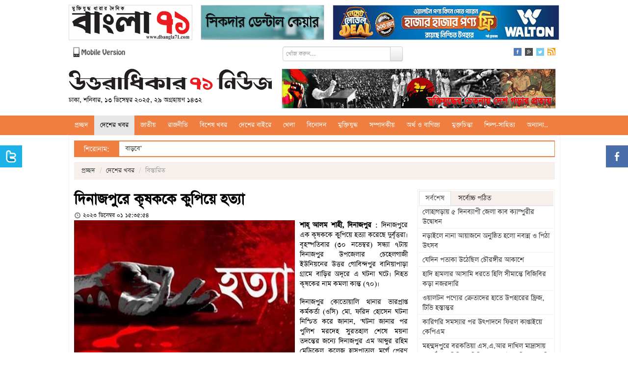

--- FILE ---
content_type: text/html; charset=UTF-8
request_url: https://www.u71news.com/?page=details&article=20.249582
body_size: 17294
content:





<!DOCTYPE html>
<html xmlns="http://www.w3.org/1999/xhtml">
<head>
<meta http-equiv="Content-Type" content="text/html; charset=utf-8" />
<title>দিনাজপুরে কৃষককে কুপিয়ে হত্যা</title>
<!--=================meta====================-->
<meta name="title" content="দিনাজপুরে কৃষককে কুপিয়ে হত্যা" />
<meta name="description" content="দিনাজপুরে এক কৃষককে কুপিয়ে হত্যা করেছে দুর্বৃত্তরা। বৃহস্পতিবার (৩০ নভেম্বর) সন্ধ্যা ৭টায় দিনাজপুর উপজেলার চেহেলগাজী ইউনিয়নের উত্তর গোবিন্দপুর বানিয়াপাড়া গ্রামে বাড়ির অদূরে এ ঘটনা ঘটে। নিহত কৃষকের নাম কমলা কান্ত (৭০)।" />
<meta name="keywords" content="দিনাজপুরে কৃষককে কুপিয়ে হত্যা " />
<meta name="robots" content="index, follow" />
<meta name="author" content="Probir Sikdar">

<meta property="fb:app_id" content="481716718696346"/>
<meta property="fb:admins" content="supriosikdar"/>

<meta property="og:title" content="দিনাজপুরে কৃষককে কুপিয়ে হত্যা" />
<meta property="og:type" content="article" />
<meta property="og:url" content="https://www.u71news.com/?page=details&article=20.249582" />
<meta property="og:image" content="https://www.u71news.com/article_images/2023/12/01/hotta.jpg" />
<meta property="og:description" content="দিনাজপুরে এক কৃষককে কুপিয়ে হত্যা করেছে দুর্বৃত্তরা। বৃহস্পতিবার (৩০ নভেম্বর) সন্ধ্যা ৭টায় দিনাজপুর উপজেলার চেহেলগাজী ইউনিয়নের উত্তর গোবিন্দপুর বানিয়াপাড়া গ্রামে বাড়ির অদূরে এ ঘটনা ঘটে। নিহত কৃষকের নাম কমলা কান্ত (৭০)।"/>
<meta property="og:site_name" content="Uttaradhikar71news.com" />
<!--=================meta end====================-->
<link rel="shortcut icon" href="https://www.u71news.com/images/favicon.jpg" />

<!---google ads head-->
<script async src="//pagead2.googlesyndication.com/pagead/js/adsbygoogle.js"></script>
<script>
  (adsbygoogle = window.adsbygoogle || []).push({
    google_ad_client: "ca-pub-6610253322809132",
    enable_page_level_ads: true
  });
</script>
<!---google ads head end-->

<!-- Le styles -->
<link rel="stylesheet" href="html_helper/css/fontface.css" type="text/css" media="screen" />
<!--seven days css-->
<link rel="stylesheet" href="https://www.u71news.com/html_helper/seven_days/1.css" type="text/css" media="screen" />
<!--seven days css end-->

<link rel="stylesheet" href="https://www.u71news.com/html_helper/css/u71news.css" type="text/css" media="screen" />
<link rel="stylesheet" href="https://www.u71news.com/html_helper/css/home.css" type="text/css" media="screen" />
<link href="https://www.u71news.com/html_helper/css/bootstrap.css" rel="stylesheet" />
<link rel="stylesheet" type="text/css" media="screen" href="html_helper/css/datetimepicker.css" />

<link rel="stylesheet" href="https://www.u71news.com/html_helper/css/menu.css" type="text/css" media="screen" />
<link rel="stylesheet" href="https://www.u71news.com/html_helper/css/tab.css" type="text/css" media="screen" />
<link rel="stylesheet" href="https://www.u71news.com/html_helper/css/scroll.css" type="text/css" media="screen" />

<!--<link rel="stylesheet" href="html_helper/css/flexslider.css" type="text/css" media="screen" />-->

<link rel="stylesheet" href="https://www.u71news.com/html_helper/css/advertisement.css" type="text/css" media="screen" />

<!--menu-->
<link rel="stylesheet" type="text/css" href="https://www.u71news.com/html_helper/menu/menu.css" />
<!--menu-->
<!-- Start Alexa Certify Javascript -->
<script type="text/javascript">
_atrk_opts = { atrk_acct:"KhJek1acFH00qq", domain:"u71news.com",dynamic: true};
(function() { var as = document.createElement('script'); as.type = 'text/javascript'; as.async = true; as.src = "https://d31qbv1cthcecs.cloudfront.net/atrk.js"; var s = document.getElementsByTagName('script')[0];s.parentNode.insertBefore(as, s); })();
</script>
<noscript><img src="https://d5nxst8fruw4z.cloudfront.net/atrk.gif?account=KhJek1acFH00qq" style="display:none" height="1" width="1" alt="" /></noscript>
<meta name="google-adsense-account" content="ca-pub-4250305029543512">
<script async src="https://pagead2.googlesyndication.com/pagead/js/adsbygoogle.js?client=ca-pub-4250305029543512"crossorigin="anonymous"></script>
<!-- End Alexa Certify Javascript --> 
</head><body>
    <div class="topbody">
                
        <div id="occasion-banner">
	        <div id="add-place" class="site-top">
		    		    
		    		    <div class="add-left top-add-left" title="Place No: 29">
		    	<a target="_blank" title="E Paper Of Daily Bangla 71" href="http://www.dbangla71.com"><img width="250" height="70" src="https://www.u71news.com/add/2020/11/06/ezgif.com-gif-maker(2)-1.gif" alt="E Paper Of Daily Bangla 71"></a>		    </div>
		    <div class="add-left add-left-mid top-add-left" title="Place No: 30">
		    	<a target="_blank" title="Sikdar Dental Care" href="https://www.facebook.com/sikdardentalcare/"><img width="" height="" src="https://www.u71news.com/add/2025/03/17/ezgif.com-animated-gif-maker.gif" alt="Sikdar Dental Care"></a>		    </div>
		    <div class="add-left add-left-right" title="Place No: 31">
		    	<a target="_blank" title="Walton New" href="https://waltonbd.com/"><img width="" height="" src="https://www.u71news.com/add/2025/12/12/walton.jpg" alt="Walton New"></a>		    </div>
		    		</div>
	</div>
        
        <!--hd top-->
        <div class="hd-content">
            <div id="header-top">
                <div class="top-date"><a href="http://m.u71news.com/" target="_blank"><img src="https://www.u71news.com/images/mobile_version.png" alt="Mobile Version" width="114"/></a></div>
                
                <div class="top-date">
                	                        <div class="site-search">
                            <form method="get">
                                <input type="hidden" name="page" value="search"/>
                                 <div class="input-append">
                                <input type="text" class="span3" name="q" value="" placeholder="খোঁজ করুন...">
                                <button type="submit" name="submit" class="btn search-btn">Search</button>
                                </div>
                            </form>
                        </div>
                                    </div>
                
                <div class="social-icon">
                    <ul class="social">
                        <li><a href="https://www.facebook.com/Uttaradhikar71News" target="_blank"><img src="https://www.u71news.com/images/fb.png" alt="Facebook"/></a></li>
                        <li><a href="#google"><img src="https://www.u71news.com/images/g.png" alt="Google"/></a></li>
                        <li><a href="https://twitter.com/u71news" target="_blank"><img src="https://www.u71news.com/images/tw.png" alt="Tw"/></a></li>
                        <li>
							<a target="_blank" href="https://www.u71news.com/rss/rss.xml">
								<img alt="RSS" src="https://www.u71news.com/images/rss.jpg">
							</a>
						</li>
                    </ul>
                </div>
            </div>
        </div>
        <!--hd top end-->
        
        <!--logo-->
        <div class="logo-content">
            <div id="logo">
                <div id="logo-left">
                	<a href="https://www.u71news.com/"><img src="https://www.u71news.com/images/logo.png" alt="u71news.com"/></a>
                    <p class="publish-date">
						ঢাকা, শনিবার, ১৩ ডিসেম্বর ২০২৫, ২৯ অগ্রহায়ণ ১৪৩২                     </p>
                </div>
                <div id="logo-right">
                	<div class="top-banner" title="Place No: 28">
                	<a target="_blank" title="Slogan Banner" href=""><img width="557" height="80" src="https://www.u71news.com/add/2014/08/21/banner.jpg" alt="Slogan Banner"></a>                    	<!--<img src="images/banner.jpg" width="557" height="80" />-->	    
                    </div>
                </div>
            </div>
        </div>
        <!--logo end-->
        
        <div class="braking-content">
        	<!--braking-->
        	        	<!--braking end-->
        </div>
        
        <!--menu st-->
        <div id="news-cat">
            <div id="menu" class="menu_container">
    <!-- Left Nav Section -->
    <ul class="menu-ul">
        <li><a href="https://www.u71news.com/" >প্রচ্ছদ</a></li>
		<li class="has-dropdown"><a href="https://www.u71news.com/?page=category&amp;uniquecid=20" class="active">দেশের খবর</a>                    <div class="menu-dropdown submenu w300" id="noting-right0">
                        	<ul class="submenu-list" id="noting-part10">
                                                                        <li><a href="https://www.u71news.com/?page=details&amp;article=20.291050">
											<img src="article_images/timthumb.php?src=article_images/2025/12/13/1000194833.jpg&amp;w=60&amp;h=50" alt="লোহাগড়ায় ৫ দিনব্যাপী জেলা কাব ক্যাম্পুরীর উদ্বোধন  ">                                            <span class="desc"><span class="title">লোহাগড়ায় ৫ দিনব্যাপী জেলা কাব ক্যাম্পুরীর উদ্বোধন  </span></span>
                                            </a>
                                        </li>
                                                                                <li><a href="https://www.u71news.com/?page=details&amp;article=20.291049">
											<img src="article_images/timthumb.php?src=article_images/2025/12/13/1000194908.jpg&amp;w=60&amp;h=50" alt="নড়াইলে নানা আয়াজনে অনুষ্ঠিত হলো নবান্ন ও পিঠা উৎসব">                                            <span class="desc"><span class="title">নড়াইলে নানা আয়াজনে অনুষ্ঠিত হলো নবান্ন ও পিঠা উৎসব</span></span>
                                            </a>
                                        </li>
                                                                                <li><a href="https://www.u71news.com/?page=details&amp;article=20.291047">
											<img src="article_images/timthumb.php?src=article_images/2025/12/13/IMG_20251213_185859.jpg&amp;w=60&amp;h=50" alt="হাদি হামলার আসামি ধরতে হিলি সীমান্তে বিজিবির কড়া নজরদারি">                                            <span class="desc"><span class="title">হাদি হামলার আসামি ধরতে হিলি সীমান্তে বিজিবির কড়া নজরদারি</span></span>
                                            </a>
                                        </li>
                                                                                <li><a href="https://www.u71news.com/?page=details&amp;article=20.291045">
											<img src="article_images/timthumb.php?src=article_images/2025/12/13/IMG_20251213_180914.jpg&amp;w=60&amp;h=50" alt="কারিগরি সমস্যার পর উৎপাদনে ফিরল কাপ্তাইয়ে কেপিএম">                                            <span class="desc"><span class="title">কারিগরি সমস্যার পর উৎপাদনে ফিরল কাপ্তাইয়ে কেপিএম</span></span>
                                            </a>
                                        </li>
                                                                                <li><a href="https://www.u71news.com/?page=details&amp;article=20.291044">
											<img src="article_images/timthumb.php?src=article_images/2025/12/13/1000170846.jpg&amp;w=60&amp;h=50" alt="মহম্মদপুরে বরকতিয়া এস.এ.আর দাখিল মাদ্রাসায় নবগঠিত কমিটির পরিচিত সভা ও উপবৃত্তি-মেধাবৃত্তি প্রদান">                                            <span class="desc"><span class="title">মহম্মদপুরে বরকতিয়া এস.এ.আর দাখিল মাদ্রাসায় নবগঠিত কমিটির পরিচিত সভা ও উপবৃত্তি-মেধাবৃত্তি প্রদান</span></span>
                                            </a>
                                        </li>
                                        			
                            </ul>
                            <div id="menu-letest" class="noting-part10">
								<h2>দেশের খবর  এর সর্বশেষ খবর</h2>
								<ul class="arrow">
																				<li><a href="https://www.u71news.com/?page=details&amp;article=20.291050">লোহাগড়ায় ৫ দিনব্যাপী জেলা কাব ক্যাম্পুরীর উদ্বোধন  </a></li>
																						<li><a href="https://www.u71news.com/?page=details&amp;article=20.291049">নড়াইলে নানা আয়াজনে অনুষ্ঠিত হলো নবান্ন ও পিঠা উৎসব</a></li>
																						<li><a href="https://www.u71news.com/?page=details&amp;article=20.291047">হাদি হামলার আসামি ধরতে হিলি সীমান্তে বিজিবির কড়া নজরদারি</a></li>
																						<li><a href="https://www.u71news.com/?page=details&amp;article=20.291045">কারিগরি সমস্যার পর উৎপাদনে ফিরল কাপ্তাইয়ে কেপিএম</a></li>
																						<li><a href="https://www.u71news.com/?page=details&amp;article=20.291044">মহম্মদপুরে বরকতিয়া এস.এ.আর দাখিল মাদ্রাসায় নবগঠিত কমিটির পরিচিত সভা ও উপবৃত্তি-মেধাবৃত্তি প্রদান</a></li>
																						<li><a href="https://www.u71news.com/?page=details&amp;article=20.291043">মুকসুদপুরে ভূমিকর্মকর্তার বিরুদ্ধে এলাকাবাসির মানববন্ধন</a></li>
																						<li><a href="https://www.u71news.com/?page=details&amp;article=20.291042">শ্যামনগরে আচরণবিধি মেনে নিজ হাতে ব্যানার সরালেন বিএনপি প্রার্থী </a></li>
																			</ul>
							</div>
                    </div>
                    <li class="has-dropdown"><a href="https://www.u71news.com/?page=category&amp;uniquecid=67" >জাতীয়</a>                    <div class="menu-dropdown submenu w300" id="noting-right1">
                        	<ul class="submenu-list" id="noting-part11">
                                                                        <li><a href="https://www.u71news.com/?page=details&amp;article=67.291030">
											<img src="article_images/timthumb.php?src=article_images/2025/12/13/1000145789.jpg&amp;w=60&amp;h=50" alt="কর্মবিরতি প্রত্যাহার, মেট্রোরেল চলাচল শুরু">                                            <span class="desc"><span class="title">কর্মবিরতি প্রত্যাহার, মেট্রোরেল চলাচল শুরু</span></span>
                                            </a>
                                        </li>
                                                                                <li><a href="https://www.u71news.com/?page=details&amp;article=67.291026">
											<img src="article_images/timthumb.php?src=article_images/2025/12/13/IMG_20251203_100247.jpg&amp;w=60&amp;h=50" alt="প্রধান উপদেষ্টার জরুরি বৈঠক, অভিযান জোরদারসহ গুরুত্বপূর্ণ সিদ্ধান্ত">                                            <span class="desc"><span class="title">প্রধান উপদেষ্টার জরুরি বৈঠক, অভিযান জোরদারসহ গুরুত্বপূর্ণ সিদ্ধান্ত</span></span>
                                            </a>
                                        </li>
                                                                                <li><a href="https://www.u71news.com/?page=details&amp;article=67.291025">
											<img src="article_images/timthumb.php?src=article_images/2025/12/13/1000303923-1.jpg&amp;w=60&amp;h=50" alt="‘ওসমান হাদীকে গুলি করা সন্ত্রাসীদের ধরতে সাঁড়াশি অভিযান শুরু’">                                            <span class="desc"><span class="title">‘ওসমান হাদীকে গুলি করা সন্ত্রাসীদের ধরতে সাঁড়াশি অভিযান শুরু’</span></span>
                                            </a>
                                        </li>
                                                                                <li><a href="https://www.u71news.com/?page=details&amp;article=67.290999">
											<img src="article_images/timthumb.php?src=article_images/2025/12/12/1000049419-1.jpg&amp;w=60&amp;h=50" alt="ঢাকা-১০ আসনে স্বতন্ত্র প্রার্থী হওয়ার ঘোষণা দিলেন আসিফ মাহমুদ">                                            <span class="desc"><span class="title">ঢাকা-১০ আসনে স্বতন্ত্র প্রার্থী হওয়ার ঘোষণা দিলেন আসিফ মাহমুদ</span></span>
                                            </a>
                                        </li>
                                                                                <li><a href="https://www.u71news.com/?page=details&amp;article=67.290993">
											<img src="article_images/timthumb.php?src=article_images/2025/12/12/1000193893-1.jpg&amp;w=60&amp;h=50" alt="‘নির্বাচনকে বানচাল করার মতো কোনো শক্তি পৃথিবীতে নেই’">                                            <span class="desc"><span class="title">‘নির্বাচনকে বানচাল করার মতো কোনো শক্তি পৃথিবীতে নেই’</span></span>
                                            </a>
                                        </li>
                                        			
                            </ul>
                            <div id="menu-letest" class="noting-part11">
								<h2>জাতীয়  এর সর্বশেষ খবর</h2>
								<ul class="arrow">
																				<li><a href="https://www.u71news.com/?page=details&amp;article=67.291030">কর্মবিরতি প্রত্যাহার, মেট্রোরেল চলাচল শুরু</a></li>
																						<li><a href="https://www.u71news.com/?page=details&amp;article=67.291026">প্রধান উপদেষ্টার জরুরি বৈঠক, অভিযান জোরদারসহ গুরুত্বপূর্ণ সিদ্ধান্ত</a></li>
																						<li><a href="https://www.u71news.com/?page=details&amp;article=67.291025">‘ওসমান হাদীকে গুলি করা সন্ত্রাসীদের ধরতে সাঁড়াশি অভিযান শুরু’</a></li>
																						<li><a href="https://www.u71news.com/?page=details&amp;article=67.290999">ঢাকা-১০ আসনে স্বতন্ত্র প্রার্থী হওয়ার ঘোষণা দিলেন আসিফ মাহমুদ</a></li>
																						<li><a href="https://www.u71news.com/?page=details&amp;article=67.290993">‘নির্বাচনকে বানচাল করার মতো কোনো শক্তি পৃথিবীতে নেই’</a></li>
																						<li><a href="https://www.u71news.com/?page=details&amp;article=67.290990">মনোনয়নপত্র দাখিলের সময় মাত্র ১৮ দিন</a></li>
																						<li><a href="https://www.u71news.com/?page=details&amp;article=67.290988">‘মেট্রোরেল নির্ধারিত সময় অনুযায়ী চলবে’</a></li>
																			</ul>
							</div>
                    </div>
                    <li class="has-dropdown"><a href="https://www.u71news.com/?page=category&amp;uniquecid=21" >রাজনীতি</a>                    <div class="menu-dropdown submenu w300" id="noting-right2">
                        	<ul class="submenu-list" id="noting-part12">
                                                                        <li><a href="https://www.u71news.com/?page=details&amp;article=21.291029">
											<img src="article_images/timthumb.php?src=article_images/2025/12/13/Shyamnagar-Drugs,-weapons-and-ammunition-recovered,-pc-1.jpg&amp;w=60&amp;h=50" alt="‘হাদিকে গুলি গণতন্ত্রের বিরুদ্ধে চক্রান্ত’">                                            <span class="desc"><span class="title">‘হাদিকে গুলি গণতন্ত্রের বিরুদ্ধে চক্রান্ত’</span></span>
                                            </a>
                                        </li>
                                                                                <li><a href="https://www.u71news.com/?page=details&amp;article=21.291022">
											<img src="article_images/timthumb.php?src=article_images/2025/12/13/3j5jr1Tb.jpg&amp;w=60&amp;h=50" alt="২৫ ডিসেম্বর দেশে ফিরছেন তারেক রহমান">                                            <span class="desc"><span class="title">২৫ ডিসেম্বর দেশে ফিরছেন তারেক রহমান</span></span>
                                            </a>
                                        </li>
                                                                                <li><a href="https://www.u71news.com/?page=details&amp;article=21.291008">
											<img src="article_images/timthumb.php?src=article_images/2025/12/12/Gopalganj-Jamat-Gano-Misil-Pic---12.12.2025-(1)-1.jpeg&amp;w=60&amp;h=50" alt="ওসমান হাদি গুলিবিদ্ধ">                                            <span class="desc"><span class="title">ওসমান হাদি গুলিবিদ্ধ</span></span>
                                            </a>
                                        </li>
                                                                                <li><a href="https://www.u71news.com/?page=details&amp;article=21.290995">
											<img src="article_images/timthumb.php?src=article_images/2025/12/12/GopalganjMikail-Hosain-Pic---11.12.2025.jpg&amp;w=60&amp;h=50" alt="‘নির্বাচন যত সহজ ভাবা হচ্ছে তত সহজ হবে না’">                                            <span class="desc"><span class="title">‘নির্বাচন যত সহজ ভাবা হচ্ছে তত সহজ হবে না’</span></span>
                                            </a>
                                        </li>
                                                                                <li><a href="https://www.u71news.com/?page=details&amp;article=21.290994">
											<img src="article_images/timthumb.php?src=article_images/2025/12/12/1000186779.jpg&amp;w=60&amp;h=50" alt="‘মানুষের কাছে এখন আর ধর্মের বড়ি বিক্রি করা যাবে না’">                                            <span class="desc"><span class="title">‘মানুষের কাছে এখন আর ধর্মের বড়ি বিক্রি করা যাবে না’</span></span>
                                            </a>
                                        </li>
                                        			
                            </ul>
                            <div id="menu-letest" class="noting-part12">
								<h2>রাজনীতি  এর সর্বশেষ খবর</h2>
								<ul class="arrow">
																				<li><a href="https://www.u71news.com/?page=details&amp;article=21.291029">‘হাদিকে গুলি গণতন্ত্রের বিরুদ্ধে চক্রান্ত’</a></li>
																						<li><a href="https://www.u71news.com/?page=details&amp;article=21.291022">২৫ ডিসেম্বর দেশে ফিরছেন তারেক রহমান</a></li>
																						<li><a href="https://www.u71news.com/?page=details&amp;article=21.291008">ওসমান হাদি গুলিবিদ্ধ</a></li>
																						<li><a href="https://www.u71news.com/?page=details&amp;article=21.290995">‘নির্বাচন যত সহজ ভাবা হচ্ছে তত সহজ হবে না’</a></li>
																						<li><a href="https://www.u71news.com/?page=details&amp;article=21.290994">‘মানুষের কাছে এখন আর ধর্মের বড়ি বিক্রি করা যাবে না’</a></li>
																						<li><a href="https://www.u71news.com/?page=details&amp;article=21.290951">‘ভিন্নমত ও নারীদের হেনস্তার প্রবণতা উদ্বেগজনক’</a></li>
																						<li><a href="https://www.u71news.com/?page=details&amp;article=21.290945">‘এ মাসেই তারেক রহমান দেশে ফিরবেন’</a></li>
																			</ul>
							</div>
                    </div>
                    <li class="has-dropdown"><a href="https://www.u71news.com/?page=category&amp;uniquecid=37" >বিশেষ খবর</a>                    <div class="menu-dropdown submenu w300" id="noting-right3">
                        	<ul class="submenu-list" id="noting-part13">
                                                                        <li><a href="https://www.u71news.com/?page=details&amp;article=37.281345">
											<img src="article_images/timthumb.php?src=article_images/2025/05/13/Capture-5.PNG&amp;w=60&amp;h=50" alt="শেখ হাসিনার বিরুদ্ধে ৬০০ হত্যা মামলার তদন্তই শেষ করতে পারেনি পুলিশ">                                            <span class="desc"><span class="title">শেখ হাসিনার বিরুদ্ধে ৬০০ হত্যা মামলার তদন্তই শেষ করতে পারেনি পুলিশ</span></span>
                                            </a>
                                        </li>
                                                                                <li><a href="https://www.u71news.com/?page=details&amp;article=37.265308">
											<img src="article_images/timthumb.php?src=article_images/2024/08/07/e5.jpg&amp;w=60&amp;h=50" alt="সম্মিলিতভাবে দেশকে নতুন করে গড়ার আহ্বান সোহেল তাজের">                                            <span class="desc"><span class="title">সম্মিলিতভাবে দেশকে নতুন করে গড়ার আহ্বান সোহেল তাজের</span></span>
                                            </a>
                                        </li>
                                                                                <li><a href="https://www.u71news.com/?page=details&amp;article=37.265236">
											<img src="article_images/timthumb.php?src=article_images/2024/08/06/Capture-19.PNG&amp;w=60&amp;h=50" alt="ড. ইউনূস কি জনগণকে পাশে পাবেন না?">                                            <span class="desc"><span class="title">ড. ইউনূস কি জনগণকে পাশে পাবেন না?</span></span>
                                            </a>
                                        </li>
                                                                                <li><a href="https://www.u71news.com/?page=details&amp;article=37.265167">
											<img src="article_images/timthumb.php?src=article_images/2024/08/05/Capture-23.PNG&amp;w=60&amp;h=50" alt="ধর্মীয় উপাসনালয় রক্ষার আহ্বান বৈষম্যবিরোধী ছাত্র আন্দোলনের">                                            <span class="desc"><span class="title">ধর্মীয় উপাসনালয় রক্ষার আহ্বান বৈষম্যবিরোধী ছাত্র আন্দোলনের</span></span>
                                            </a>
                                        </li>
                                                                                <li><a href="https://www.u71news.com/?page=details&amp;article=37.265122">
											<img src="article_images/timthumb.php?src=article_images/2024/08/05/Capture.PNG&amp;w=60&amp;h=50" alt="পদত্যাগ করে দেশ ছাড়লেন শেখ হাসিনা">                                            <span class="desc"><span class="title">পদত্যাগ করে দেশ ছাড়লেন শেখ হাসিনা</span></span>
                                            </a>
                                        </li>
                                        			
                            </ul>
                            <div id="menu-letest" class="noting-part13">
								<h2>বিশেষ খবর  এর সর্বশেষ খবর</h2>
								<ul class="arrow">
																				<li><a href="https://www.u71news.com/?page=details&amp;article=37.281345">শেখ হাসিনার বিরুদ্ধে ৬০০ হত্যা মামলার তদন্তই শেষ করতে পারেনি পুলিশ</a></li>
																						<li><a href="https://www.u71news.com/?page=details&amp;article=37.265308">সম্মিলিতভাবে দেশকে নতুন করে গড়ার আহ্বান সোহেল তাজের</a></li>
																						<li><a href="https://www.u71news.com/?page=details&amp;article=37.265236">ড. ইউনূস কি জনগণকে পাশে পাবেন না?</a></li>
																						<li><a href="https://www.u71news.com/?page=details&amp;article=37.265167">ধর্মীয় উপাসনালয় রক্ষার আহ্বান বৈষম্যবিরোধী ছাত্র আন্দোলনের</a></li>
																						<li><a href="https://www.u71news.com/?page=details&amp;article=37.265122">পদত্যাগ করে দেশ ছাড়লেন শেখ হাসিনা</a></li>
																						<li><a href="https://www.u71news.com/?page=details&amp;article=37.253475">‘স্মার্ট বাংলাদেশ’র শুরুটা আশা জাগানিয়া</a></li>
																						<li><a href="https://www.u71news.com/?page=details&amp;article=37.246848">মোড়লের ক্ষমতা আর নেই, বিশ্বাসযোগ্যতা হারাচ্ছে যুক্তরাষ্ট্র</a></li>
																			</ul>
							</div>
                    </div>
                    <li class="has-dropdown"><a href="https://www.u71news.com/?page=category&amp;uniquecid=31" >দেশের বাইরে</a>                    <div class="menu-dropdown submenu w300" id="noting-right4">
                        	<ul class="submenu-list" id="noting-part14">
                                                                        <li><a href="https://www.u71news.com/?page=details&amp;article=31.291035">
											<img src="article_images/timthumb.php?src=article_images/2025/12/13/1000039688-2.jpg&amp;w=60&amp;h=50" alt="নোবেলজয়ী নার্গিস মোহাম্মদি গ্রেফতার ">                                            <span class="desc"><span class="title">নোবেলজয়ী নার্গিস মোহাম্মদি গ্রেফতার </span></span>
                                            </a>
                                        </li>
                                                                                <li><a href="https://www.u71news.com/?page=details&amp;article=31.291001">
											<img src="article_images/timthumb.php?src=article_images/2025/12/12/1000254159.jpg&amp;w=60&amp;h=50" alt="জাপানে ৬.৭ মাত্রার শক্তিশালী ভূমিকম্প, সুনামি সতর্কতা">                                            <span class="desc"><span class="title">জাপানে ৬.৭ মাত্রার শক্তিশালী ভূমিকম্প, সুনামি সতর্কতা</span></span>
                                            </a>
                                        </li>
                                                                                <li><a href="https://www.u71news.com/?page=details&amp;article=31.290955">
											<img src="article_images/timthumb.php?src=article_images/2025/12/11/1000153522.jpg&amp;w=60&amp;h=50" alt="১০ লাখ ডলারের ‘গোল্ড কার্ড’ ভিসা চালু করলেন ট্রাম্প">                                            <span class="desc"><span class="title">১০ লাখ ডলারের ‘গোল্ড কার্ড’ ভিসা চালু করলেন ট্রাম্প</span></span>
                                            </a>
                                        </li>
                                                                                <li><a href="https://www.u71news.com/?page=details&amp;article=31.290950">
											<img src="article_images/timthumb.php?src=article_images/2025/12/11/IMG-20251209-WA0061.jpg&amp;w=60&amp;h=50" alt="মিয়ানমারে হাসপাতালে জান্তার বিমান হামলায় নিহত ৩১">                                            <span class="desc"><span class="title">মিয়ানমারে হাসপাতালে জান্তার বিমান হামলায় নিহত ৩১</span></span>
                                            </a>
                                        </li>
                                                                                <li><a href="https://www.u71news.com/?page=details&amp;article=31.290917">
											<img src="article_images/timthumb.php?src=article_images/2025/12/10/Gopalganj-Pic-Satrodal-Leader-Arest---07.10.2025-(1).jpeg&amp;w=60&amp;h=50" alt="ইউরোপীয় নেতাদের ‌‘দুর্বল’ বলে তীব্র সমালোচনা ট্রাম্পের">                                            <span class="desc"><span class="title">ইউরোপীয় নেতাদের ‌‘দুর্বল’ বলে তীব্র সমালোচনা ট্রাম্পের</span></span>
                                            </a>
                                        </li>
                                        			
                            </ul>
                            <div id="menu-letest" class="noting-part14">
								<h2>দেশের বাইরে  এর সর্বশেষ খবর</h2>
								<ul class="arrow">
																				<li><a href="https://www.u71news.com/?page=details&amp;article=31.291035">নোবেলজয়ী নার্গিস মোহাম্মদি গ্রেফতার </a></li>
																						<li><a href="https://www.u71news.com/?page=details&amp;article=31.291001">জাপানে ৬.৭ মাত্রার শক্তিশালী ভূমিকম্প, সুনামি সতর্কতা</a></li>
																						<li><a href="https://www.u71news.com/?page=details&amp;article=31.290955">১০ লাখ ডলারের ‘গোল্ড কার্ড’ ভিসা চালু করলেন ট্রাম্প</a></li>
																						<li><a href="https://www.u71news.com/?page=details&amp;article=31.290950">মিয়ানমারে হাসপাতালে জান্তার বিমান হামলায় নিহত ৩১</a></li>
																						<li><a href="https://www.u71news.com/?page=details&amp;article=31.290917">ইউরোপীয় নেতাদের ‌‘দুর্বল’ বলে তীব্র সমালোচনা ট্রাম্পের</a></li>
																						<li><a href="https://www.u71news.com/?page=details&amp;article=31.290866">জাপানে ৭.৫ মাত্রার ভূমিকম্প, আহত ৩০</a></li>
																						<li><a href="https://www.u71news.com/?page=details&amp;article=31.290807">৭ মাত্রার ভূমিকম্পে কেঁপে উঠল কানাডা-আলাস্কা সীমান্ত এলাকা</a></li>
																			</ul>
							</div>
                    </div>
                    <li class="has-dropdown"><a href="https://www.u71news.com/?page=category&amp;uniquecid=25" >খেলা</a>                    <div class="menu-dropdown submenu w300" id="dropdown-right">
                        	<ul class="submenu-list" id="dropdown-part1">
                                                                        <li><a href="https://www.u71news.com/?page=details&amp;article=25.291032">
											<img src="article_images/timthumb.php?src=article_images/2025/12/13/1000039688-1.jpg&amp;w=60&amp;h=50" alt="২০৩০ বিশ্বকাপ পর্যন্ত আনচেলত্তিকেই চায় ব্রাজিল">                                            <span class="desc"><span class="title">২০৩০ বিশ্বকাপ পর্যন্ত আনচেলত্তিকেই চায় ব্রাজিল</span></span>
                                            </a>
                                        </li>
                                                                                <li><a href="https://www.u71news.com/?page=details&amp;article=25.291002">
											<img src="article_images/timthumb.php?src=article_images/2025/12/12/1000186779-2.jpg&amp;w=60&amp;h=50" alt="‘মুক্তিযোদ্ধারাই প্রকৃত তারকা’">                                            <span class="desc"><span class="title">‘মুক্তিযোদ্ধারাই প্রকৃত তারকা’</span></span>
                                            </a>
                                        </li>
                                                                                <li><a href="https://www.u71news.com/?page=details&amp;article=25.290992">
											<img src="article_images/timthumb.php?src=article_images/2025/12/12/1000252226.jpg&amp;w=60&amp;h=50" alt="ক্রীড়া মন্ত্রণালয়ের দায়িত্বে অধ্যাপক আসিফ নজরুল">                                            <span class="desc"><span class="title">ক্রীড়া মন্ত্রণালয়ের দায়িত্বে অধ্যাপক আসিফ নজরুল</span></span>
                                            </a>
                                        </li>
                                                                                <li><a href="https://www.u71news.com/?page=details&amp;article=25.290910">
											<img src="article_images/timthumb.php?src=article_images/2025/12/10/Sundarban,-pc-1.jpg&amp;w=60&amp;h=50" alt="‘হাবিবুুর সোহানকে ফ্রিডম দেওয়া হবে, সে তার মতোই খেলবে’">                                            <span class="desc"><span class="title">‘হাবিবুুর সোহানকে ফ্রিডম দেওয়া হবে, সে তার মতোই খেলবে’</span></span>
                                            </a>
                                        </li>
                                                                                <li><a href="https://www.u71news.com/?page=details&amp;article=25.290869">
											<img src="article_images/timthumb.php?src=article_images/2025/12/09/1000258192-1.jpg&amp;w=60&amp;h=50" alt="ঋতুপর্ণা চাকমাসহ রোকেয়া পদক পেলেন চার নারী">                                            <span class="desc"><span class="title">ঋতুপর্ণা চাকমাসহ রোকেয়া পদক পেলেন চার নারী</span></span>
                                            </a>
                                        </li>
                                        			
                            </ul>
                            <div id="menu-letest" class="dropdown-part1">
								<h2>খেলা  এর সর্বশেষ খবর</h2>
								<ul class="arrow">
																				<li><a href="https://www.u71news.com/?page=details&amp;article=25.291032">২০৩০ বিশ্বকাপ পর্যন্ত আনচেলত্তিকেই চায় ব্রাজিল</a></li>
																						<li><a href="https://www.u71news.com/?page=details&amp;article=25.291002">‘মুক্তিযোদ্ধারাই প্রকৃত তারকা’</a></li>
																						<li><a href="https://www.u71news.com/?page=details&amp;article=25.290992">ক্রীড়া মন্ত্রণালয়ের দায়িত্বে অধ্যাপক আসিফ নজরুল</a></li>
																						<li><a href="https://www.u71news.com/?page=details&amp;article=25.290910">‘হাবিবুুর সোহানকে ফ্রিডম দেওয়া হবে, সে তার মতোই খেলবে’</a></li>
																						<li><a href="https://www.u71news.com/?page=details&amp;article=25.290869">ঋতুপর্ণা চাকমাসহ রোকেয়া পদক পেলেন চার নারী</a></li>
																						<li><a href="https://www.u71news.com/?page=details&amp;article=25.290834">সান্তোসকে বাঁচিয়ে এবার অস্ত্রোপচারের টেবিলে নেইমার</a></li>
																						<li><a href="https://www.u71news.com/?page=details&amp;article=25.290803">আমিরাতের লিগে অভিষেকে উজ্জ্বল মোস্তাফিজ</a></li>
																			</ul>
							</div>
                    </div>
                    <li class="has-dropdown"><a href="https://www.u71news.com/?page=category&amp;uniquecid=29" >বিনোদন</a>                    <div class="menu-dropdown submenu w300" id="dropdown-right">
                        	<ul class="submenu-list" id="dropdown-part1">
                                                                        <li><a href="https://www.u71news.com/?page=details&amp;article=29.291003">
											<img src="article_images/timthumb.php?src=article_images/2025/12/12/1000186779-3.jpg&amp;w=60&amp;h=50" alt="‘প্রতারক পুরুষ বিশ্বাসঘাতকতা লুকিয়ে রাখে’">                                            <span class="desc"><span class="title">‘প্রতারক পুরুষ বিশ্বাসঘাতকতা লুকিয়ে রাখে’</span></span>
                                            </a>
                                        </li>
                                                                                <li><a href="https://www.u71news.com/?page=details&amp;article=29.290991">
											<img src="article_images/timthumb.php?src=article_images/2025/12/12/1000193893.jpg&amp;w=60&amp;h=50" alt="প্রথমবার কনসার্টে দুই ছেলের সঙ্গে গাইলেন শাকিরা">                                            <span class="desc"><span class="title">প্রথমবার কনসার্টে দুই ছেলের সঙ্গে গাইলেন শাকিরা</span></span>
                                            </a>
                                        </li>
                                                                                <li><a href="https://www.u71news.com/?page=details&amp;article=29.290911">
											<img src="article_images/timthumb.php?src=article_images/2025/12/10/Sundarban,-pc-2.jpg&amp;w=60&amp;h=50" alt="‘দেশের চলচ্চিত্রকে বিশ্বের দরবারে তুলে ধর‍তে পারলে নিজেরাই সম্মানিত হবো’">                                            <span class="desc"><span class="title">‘দেশের চলচ্চিত্রকে বিশ্বের দরবারে তুলে ধর‍তে পারলে নিজেরাই সম্মানিত হবো’</span></span>
                                            </a>
                                        </li>
                                                                                <li><a href="https://www.u71news.com/?page=details&amp;article=29.290870">
											<img src="article_images/timthumb.php?src=article_images/2025/12/09/Low-gass.-3-2.jpg&amp;w=60&amp;h=50" alt="আসছে ‘থ্রি ইডিয়টস ২’, থাকবেন আগের তারকারাই">                                            <span class="desc"><span class="title">আসছে ‘থ্রি ইডিয়টস ২’, থাকবেন আগের তারকারাই</span></span>
                                            </a>
                                        </li>
                                                                                <li><a href="https://www.u71news.com/?page=details&amp;article=29.290843">
											<img src="article_images/timthumb.php?src=article_images/2025/12/08/1000193242-1.jpg&amp;w=60&amp;h=50" alt="ফেরদৌসের পর এবার পপিকে বাদ দিলেন নির্মাতা">                                            <span class="desc"><span class="title">ফেরদৌসের পর এবার পপিকে বাদ দিলেন নির্মাতা</span></span>
                                            </a>
                                        </li>
                                        			
                            </ul>
                            <div id="menu-letest" class="dropdown-part1">
								<h2>বিনোদন  এর সর্বশেষ খবর</h2>
								<ul class="arrow">
																				<li><a href="https://www.u71news.com/?page=details&amp;article=29.291003">‘প্রতারক পুরুষ বিশ্বাসঘাতকতা লুকিয়ে রাখে’</a></li>
																						<li><a href="https://www.u71news.com/?page=details&amp;article=29.290991">প্রথমবার কনসার্টে দুই ছেলের সঙ্গে গাইলেন শাকিরা</a></li>
																						<li><a href="https://www.u71news.com/?page=details&amp;article=29.290911">‘দেশের চলচ্চিত্রকে বিশ্বের দরবারে তুলে ধর‍তে পারলে নিজেরাই সম্মানিত হবো’</a></li>
																						<li><a href="https://www.u71news.com/?page=details&amp;article=29.290870">আসছে ‘থ্রি ইডিয়টস ২’, থাকবেন আগের তারকারাই</a></li>
																						<li><a href="https://www.u71news.com/?page=details&amp;article=29.290843">ফেরদৌসের পর এবার পপিকে বাদ দিলেন নির্মাতা</a></li>
																						<li><a href="https://www.u71news.com/?page=details&amp;article=29.290838">সখিনাকে খুঁজছেন আবুল হায়াত</a></li>
																						<li><a href="https://www.u71news.com/?page=details&amp;article=29.290804">চলচ্চিত্র উৎসবের নারী নির্মাতা বিভাগে বিচারক আফসানা মিমি</a></li>
																			</ul>
							</div>
                    </div>
                    <li class="has-dropdown"><a href="https://www.u71news.com/?page=category&amp;uniquecid=49" >মুক্তিযুদ্ধ</a>                    <div class="menu-dropdown submenu w300" id="dropdown-right">
                        	<ul class="submenu-list" id="dropdown-part1">
                                                                        <li><a href="https://www.u71news.com/?page=details&amp;article=49.291048">
											<img src="article_images/timthumb.php?src=article_images/2025/12/13/biD9nRwR.jpg&amp;w=60&amp;h=50" alt="যেদিন পতাকা উঠেছিল চৌরঙ্গীর আকাশে">                                            <span class="desc"><span class="title">যেদিন পতাকা উঠেছিল চৌরঙ্গীর আকাশে</span></span>
                                            </a>
                                        </li>
                                                                                <li><a href="https://www.u71news.com/?page=details&amp;article=49.291017">
											<img src="article_images/timthumb.php?src=article_images/2025/12/12/Bagerhat-Photo--1-(-12.-12.-2025-)-.jpg&amp;w=60&amp;h=50" alt="১৩ ডিসেম্বর বাগেরহাটের রামপাল থানা হানাদার মুক্ত হয়">                                            <span class="desc"><span class="title">১৩ ডিসেম্বর বাগেরহাটের রামপাল থানা হানাদার মুক্ত হয়</span></span>
                                            </a>
                                        </li>
                                                                                <li><a href="https://www.u71news.com/?page=details&amp;article=49.290913">
											<img src="article_images/timthumb.php?src=article_images/2025/12/10/1000193893.jpg&amp;w=60&amp;h=50" alt="১০ ডিসেম্বর নড়াইল মুক্ত দিবস ">                                            <span class="desc"><span class="title">১০ ডিসেম্বর নড়াইল মুক্ত দিবস </span></span>
                                            </a>
                                        </li>
                                                                                <li><a href="https://www.u71news.com/?page=details&amp;article=49.290851">
											<img src="article_images/timthumb.php?src=article_images/2025/12/08/1000950117.jpg&amp;w=60&amp;h=50" alt="ঝালকাঠি ও নলছিটি মুক্ত দিবস বিজয়োল্লাসের এক অবিস্মরণীয় দিন">                                            <span class="desc"><span class="title">ঝালকাঠি ও নলছিটি মুক্ত দিবস বিজয়োল্লাসের এক অবিস্মরণীয় দিন</span></span>
                                            </a>
                                        </li>
                                                                                <li><a href="https://www.u71news.com/?page=details&amp;article=49.290839">
											<img src="article_images/timthumb.php?src=article_images/2025/12/08/1000192971.jpg&amp;w=60&amp;h=50" alt="৮ ডিসেম্বর লোহাগড়া হানাদার মুক্ত দিবস">                                            <span class="desc"><span class="title">৮ ডিসেম্বর লোহাগড়া হানাদার মুক্ত দিবস</span></span>
                                            </a>
                                        </li>
                                        			
                            </ul>
                            <div id="menu-letest" class="dropdown-part1">
								<h2>মুক্তিযুদ্ধ  এর সর্বশেষ খবর</h2>
								<ul class="arrow">
																				<li><a href="https://www.u71news.com/?page=details&amp;article=49.291048">যেদিন পতাকা উঠেছিল চৌরঙ্গীর আকাশে</a></li>
																						<li><a href="https://www.u71news.com/?page=details&amp;article=49.291017">১৩ ডিসেম্বর বাগেরহাটের রামপাল থানা হানাদার মুক্ত হয়</a></li>
																						<li><a href="https://www.u71news.com/?page=details&amp;article=49.290913">১০ ডিসেম্বর নড়াইল মুক্ত দিবস </a></li>
																						<li><a href="https://www.u71news.com/?page=details&amp;article=49.290851">ঝালকাঠি ও নলছিটি মুক্ত দিবস বিজয়োল্লাসের এক অবিস্মরণীয় দিন</a></li>
																						<li><a href="https://www.u71news.com/?page=details&amp;article=49.290839">৮ ডিসেম্বর লোহাগড়া হানাদার মুক্ত দিবস</a></li>
																						<li><a href="https://www.u71news.com/?page=details&amp;article=49.290792">৭ ডিসেম্বর সাতক্ষীরা মুক্ত দিবস</a></li>
																						<li><a href="https://www.u71news.com/?page=details&amp;article=49.290777">৭ ডিসেম্বর গোপালগঞ্জ মুক্ত দিবস </a></li>
																			</ul>
							</div>
                    </div>
                    <li class="has-dropdown"><a href="https://www.u71news.com/?page=category&amp;uniquecid=50" >সম্পাদকীয়</a>                    <div class="menu-dropdown submenu w300" id="dropdown-right">
                        	<ul class="submenu-list" id="dropdown-part1">
                                                                        <li><a href="https://www.u71news.com/?page=details&amp;article=50.285857">
											<img src="article_images/timthumb.php?src=article_images/2025/08/15/wy0Mf1Pk.jpg&amp;w=60&amp;h=50" alt="'নির্লজ্জ বেহায়া হতেই কী আমরা তোমাকে খুন করেছি কিংবা তোমাকে রক্ষা করিনি?' ">                                            <span class="desc"><span class="title">'নির্লজ্জ বেহায়া হতেই কী আমরা তোমাকে খুন করেছি কিংবা তোমাকে রক্ষা করিনি?' </span></span>
                                            </a>
                                        </li>
                                                                                <li><a href="https://www.u71news.com/?page=details&amp;article=50.285808">
											<img src="article_images/timthumb.php?src=article_images/2025/08/14/wy0Mf1Pk.jpg&amp;w=60&amp;h=50" alt="'তোমার সহজাত উদারতা তোমাকে আকাশের সীমানায় উন্নীত করলেও তোমার ঘনিষ্ঠ অনেকের প্রশ্নবিদ্ধ আচরণ তোমার নৃশংস মৃত্যুর পথে কোনই বাধা হয়ে দাঁড়াতে পারেনি' ">                                            <span class="desc"><span class="title">'তোমার সহজাত উদারতা তোমাকে আকাশের সীমানায় উন্নীত করলেও তোমার ঘনিষ্ঠ অনেকের প্রশ্নবিদ্ধ আচরণ তোমার নৃশংস মৃত্যুর পথে কোনই বাধা হয়ে দাঁড়াতে পারেনি' </span></span>
                                            </a>
                                        </li>
                                                                                <li><a href="https://www.u71news.com/?page=details&amp;article=50.285767">
											<img src="article_images/timthumb.php?src=article_images/2025/08/13/74bb3a2c-1bd6-4254-bf9a-d9ff9ff8acce.jpg&amp;w=60&amp;h=50" alt="আতঙ্ক সৃষ্টির জন্য গোলাবিহীন যে ট্যাংকগুলো সড়কে নামানো হয়েছিলো, ১৫ আগস্ট দুপুরের পর ওই ট্যাংকগুলোতে গোলা সরবরাহের নির্দেশ দিয়েছিলেন ব্রিগেডিয়ার খালেদ মোশাররফ ">                                            <span class="desc"><span class="title">আতঙ্ক সৃষ্টির জন্য গোলাবিহীন যে ট্যাংকগুলো সড়কে নামানো হয়েছিলো, ১৫ আগস্ট দুপুরের পর ওই ট্যাংকগুলোতে গোলা সরবরাহের নির্দেশ দিয়েছিলেন ব্রিগেডিয়ার খালেদ মোশাররফ </span></span>
                                            </a>
                                        </li>
                                                                                <li><a href="https://www.u71news.com/?page=details&amp;article=50.285707">
											<img src="article_images/timthumb.php?src=article_images/2025/08/12/wy0Mf1Pk.jpg&amp;w=60&amp;h=50" alt="জিয়া সেদিন বঙ্গবন্ধুকে কথা দিয়েছিলেন, 'স্যার, আমার বুক বিদ্ধ না করে বুলেট আপনার গায়ে লাগতে পারবে না'   ">                                            <span class="desc"><span class="title">জিয়া সেদিন বঙ্গবন্ধুকে কথা দিয়েছিলেন, 'স্যার, আমার বুক বিদ্ধ না করে বুলেট আপনার গায়ে লাগতে পারবে না'   </span></span>
                                            </a>
                                        </li>
                                                                                <li><a href="https://www.u71news.com/?page=details&amp;article=50.285669">
											<img src="article_images/timthumb.php?src=article_images/2025/08/11/wy0Mf1Pk.jpg&amp;w=60&amp;h=50" alt="'যে বুলেট তোমার প্রাণ কেড়েছে সেই বুলেটকে আমি কথা দিয়েছি, আমায় মেরো না; আমি মুজিবের মতো বাংলা ও বাঙালিকে ভালোবাসবো না'   ">                                            <span class="desc"><span class="title">'যে বুলেট তোমার প্রাণ কেড়েছে সেই বুলেটকে আমি কথা দিয়েছি, আমায় মেরো না; আমি মুজিবের মতো বাংলা ও বাঙালিকে ভালোবাসবো না'   </span></span>
                                            </a>
                                        </li>
                                        			
                            </ul>
                            <div id="menu-letest" class="dropdown-part1">
								<h2>সম্পাদকীয়  এর সর্বশেষ খবর</h2>
								<ul class="arrow">
																				<li><a href="https://www.u71news.com/?page=details&amp;article=50.285857">'নির্লজ্জ বেহায়া হতেই কী আমরা তোমাকে খুন করেছি কিংবা তোমাকে রক্ষা করিনি?' </a></li>
																						<li><a href="https://www.u71news.com/?page=details&amp;article=50.285808">'তোমার সহজাত উদারতা তোমাকে আকাশের সীমানায় উন্নীত করলেও তোমার ঘনিষ্ঠ অনেকের প্রশ্নবিদ্ধ আচরণ তোমার নৃশংস মৃত্যুর পথে কোনই বাধা হয়ে দাঁড়াতে পারেনি' </a></li>
																						<li><a href="https://www.u71news.com/?page=details&amp;article=50.285767">আতঙ্ক সৃষ্টির জন্য গোলাবিহীন যে ট্যাংকগুলো সড়কে নামানো হয়েছিলো, ১৫ আগস্ট দুপুরের পর ওই ট্যাংকগুলোতে গোলা সরবরাহের নির্দেশ দিয়েছিলেন ব্রিগেডিয়ার খালেদ মোশাররফ </a></li>
																						<li><a href="https://www.u71news.com/?page=details&amp;article=50.285707">জিয়া সেদিন বঙ্গবন্ধুকে কথা দিয়েছিলেন, 'স্যার, আমার বুক বিদ্ধ না করে বুলেট আপনার গায়ে লাগতে পারবে না'   </a></li>
																						<li><a href="https://www.u71news.com/?page=details&amp;article=50.285669">'যে বুলেট তোমার প্রাণ কেড়েছে সেই বুলেটকে আমি কথা দিয়েছি, আমায় মেরো না; আমি মুজিবের মতো বাংলা ও বাঙালিকে ভালোবাসবো না'   </a></li>
																						<li><a href="https://www.u71news.com/?page=details&amp;article=50.285609">'তোমার নৃশংস হত্যাকাণ্ডের পর প্রথম যে ব্যক্তিটি খুনি মোশতাককে অভিনন্দন জানিয়েছিলেন, তিনি মাওলানা হামিদ খান ভাসানী, যাকে তুমি পিতৃজ্ঞানে শ্রদ্ধা করতে'          </a></li>
																						<li><a href="https://www.u71news.com/?page=details&amp;article=50.285567">খুন করবার মাত্র দুইদিন আগে মোশতাক বালি হাঁসের মাংস রান্না করে তোমার বাসায় দিয়ে যায়; কী ভয়ংকর খুনি মোশতাক! </a></li>
																			</ul>
							</div>
                    </div>
                    <li class="has-dropdown"><a href="https://www.u71news.com/?page=category&amp;uniquecid=26" >অর্থ ও বাণিজ্য</a>                    <div class="menu-dropdown submenu w300" id="dropdown-right">
                        	<ul class="submenu-list" id="dropdown-part1">
                                                                        <li><a href="https://www.u71news.com/?page=details&amp;article=26.291046">
											<img src="article_images/timthumb.php?src=article_images/2025/12/13/Pic-13.12.jpg&amp;w=60&amp;h=50" alt="ওয়ালটন পণ্যের ক্রেতাদের হাতে উপহারের ফ্রিজ, টিভি হস্তান্তর">                                            <span class="desc"><span class="title">ওয়ালটন পণ্যের ক্রেতাদের হাতে উপহারের ফ্রিজ, টিভি হস্তান্তর</span></span>
                                            </a>
                                        </li>
                                                                                <li><a href="https://www.u71news.com/?page=details&amp;article=26.291031">
											<img src="article_images/timthumb.php?src=article_images/2025/12/13/1000407010.jpg&amp;w=60&amp;h=50" alt="পেঁয়াজের কেজি ১৫০">                                            <span class="desc"><span class="title">পেঁয়াজের কেজি ১৫০</span></span>
                                            </a>
                                        </li>
                                                                                <li><a href="https://www.u71news.com/?page=details&amp;article=26.290989">
											<img src="article_images/timthumb.php?src=article_images/2025/12/12/1000172657.jpg&amp;w=60&amp;h=50" alt="সোনার দাম বেড়ে ভরিপ্রতি ২১২১৪৩ টাকা">                                            <span class="desc"><span class="title">সোনার দাম বেড়ে ভরিপ্রতি ২১২১৪৩ টাকা</span></span>
                                            </a>
                                        </li>
                                                                                <li><a href="https://www.u71news.com/?page=details&amp;article=26.290949">
											<img src="article_images/timthumb.php?src=article_images/2025/12/11/Sundarban,-pc.jpg&amp;w=60&amp;h=50" alt="হজের টিকিট থেকে আবগারি শুল্ক প্রত্যাহার">                                            <span class="desc"><span class="title">হজের টিকিট থেকে আবগারি শুল্ক প্রত্যাহার</span></span>
                                            </a>
                                        </li>
                                                                                <li><a href="https://www.u71news.com/?page=details&amp;article=26.290909">
											<img src="article_images/timthumb.php?src=article_images/2025/12/10/1000255608-3.jpg&amp;w=60&amp;h=50" alt="‘আমাদের রাজস্ব-জিডিপি অনুপাত উগান্ডার চেয়েও খারাপ’">                                            <span class="desc"><span class="title">‘আমাদের রাজস্ব-জিডিপি অনুপাত উগান্ডার চেয়েও খারাপ’</span></span>
                                            </a>
                                        </li>
                                        			
                            </ul>
                            <div id="menu-letest" class="dropdown-part1">
								<h2>অর্থ ও বাণিজ্য  এর সর্বশেষ খবর</h2>
								<ul class="arrow">
																				<li><a href="https://www.u71news.com/?page=details&amp;article=26.291046">ওয়ালটন পণ্যের ক্রেতাদের হাতে উপহারের ফ্রিজ, টিভি হস্তান্তর</a></li>
																						<li><a href="https://www.u71news.com/?page=details&amp;article=26.291031">পেঁয়াজের কেজি ১৫০</a></li>
																						<li><a href="https://www.u71news.com/?page=details&amp;article=26.290989">সোনার দাম বেড়ে ভরিপ্রতি ২১২১৪৩ টাকা</a></li>
																						<li><a href="https://www.u71news.com/?page=details&amp;article=26.290949">হজের টিকিট থেকে আবগারি শুল্ক প্রত্যাহার</a></li>
																						<li><a href="https://www.u71news.com/?page=details&amp;article=26.290909">‘আমাদের রাজস্ব-জিডিপি অনুপাত উগান্ডার চেয়েও খারাপ’</a></li>
																						<li><a href="https://www.u71news.com/?page=details&amp;article=26.290882">বড়দিন উপলক্ষে এমিরেটসের আড়ম্বরপূর্ণ আয়োজন</a></li>
																						<li><a href="https://www.u71news.com/?page=details&amp;article=26.290867">‘মাছ শুধু বাণিজ্যিক পণ্য নয়, মানুষের খাদ্য নিরাপত্তায় সম্পৃক্ত’</a></li>
																			</ul>
							</div>
                    </div>
                    <li class="has-dropdown"><a href="https://www.u71news.com/?page=category&amp;uniquecid=27" >মুক্তচিন্তা</a>                    <div class="menu-dropdown submenu w300" id="dropdown-right">
                        	<ul class="submenu-list" id="dropdown-part1">
                                                                        <li><a href="https://www.u71news.com/?page=details&amp;article=27.290957">
											<img src="article_images/timthumb.php?src=article_images/2025/12/11/shitangshu-guh.png&amp;w=60&amp;h=50" alt="মুক্তিযুদ্ধের চেতনা এখন হিন্দুদের মত অসহায় নিরাপত্তাহীন">                                            <span class="desc"><span class="title">মুক্তিযুদ্ধের চেতনা এখন হিন্দুদের মত অসহায় নিরাপত্তাহীন</span></span>
                                            </a>
                                        </li>
                                                                                <li><a href="https://www.u71news.com/?page=details&amp;article=27.290876">
											<img src="article_images/timthumb.php?src=article_images/2025/12/09/Alim.jpg&amp;w=60&amp;h=50" alt="নির্বাচনের সুবাতাস এবং নৈতিক নেতৃত্বের প্রয়োজন">                                            <span class="desc"><span class="title">নির্বাচনের সুবাতাস এবং নৈতিক নেতৃত্বের প্রয়োজন</span></span>
                                            </a>
                                        </li>
                                                                                <li><a href="https://www.u71news.com/?page=details&amp;article=27.290590">
											<img src="article_images/timthumb.php?src=article_images/2025/12/03/Screenshot_1.jpg&amp;w=60&amp;h=50" alt="প্রতিবন্ধী অন্তর্ভুক্তি মানব সভ্যতার ন্যায়বোধের চূড়ান্ত পরীক্ষা ">                                            <span class="desc"><span class="title">প্রতিবন্ধী অন্তর্ভুক্তি মানব সভ্যতার ন্যায়বোধের চূড়ান্ত পরীক্ষা </span></span>
                                            </a>
                                        </li>
                                                                                <li><a href="https://www.u71news.com/?page=details&amp;article=27.290521">
											<img src="article_images/timthumb.php?src=article_images/2025/11/30/7510c857-a94e-4d5a-b007-786cc522e596.jpg&amp;w=60&amp;h=50" alt="আধুনিক দাসত্বের শিকল ভাঙার বৈশ্বিক প্রয়াস">                                            <span class="desc"><span class="title">আধুনিক দাসত্বের শিকল ভাঙার বৈশ্বিক প্রয়াস</span></span>
                                            </a>
                                        </li>
                                                                                <li><a href="https://www.u71news.com/?page=details&amp;article=27.290441">
											<img src="article_images/timthumb.php?src=article_images/2025/11/28/Screenshot_1.jpg&amp;w=60&amp;h=50" alt="প্যালেস্টাইনের মানুষের জন্য বিশ্বজনীন ভালোবাসা ও সহানুভূতির আহ্বান">                                            <span class="desc"><span class="title">প্যালেস্টাইনের মানুষের জন্য বিশ্বজনীন ভালোবাসা ও সহানুভূতির আহ্বান</span></span>
                                            </a>
                                        </li>
                                        			
                            </ul>
                            <div id="menu-letest" class="dropdown-part1">
								<h2>মুক্তচিন্তা  এর সর্বশেষ খবর</h2>
								<ul class="arrow">
																				<li><a href="https://www.u71news.com/?page=details&amp;article=27.290957">মুক্তিযুদ্ধের চেতনা এখন হিন্দুদের মত অসহায় নিরাপত্তাহীন</a></li>
																						<li><a href="https://www.u71news.com/?page=details&amp;article=27.290876">নির্বাচনের সুবাতাস এবং নৈতিক নেতৃত্বের প্রয়োজন</a></li>
																						<li><a href="https://www.u71news.com/?page=details&amp;article=27.290590">প্রতিবন্ধী অন্তর্ভুক্তি মানব সভ্যতার ন্যায়বোধের চূড়ান্ত পরীক্ষা </a></li>
																						<li><a href="https://www.u71news.com/?page=details&amp;article=27.290521">আধুনিক দাসত্বের শিকল ভাঙার বৈশ্বিক প্রয়াস</a></li>
																						<li><a href="https://www.u71news.com/?page=details&amp;article=27.290441">প্যালেস্টাইনের মানুষের জন্য বিশ্বজনীন ভালোবাসা ও সহানুভূতির আহ্বান</a></li>
																						<li><a href="https://www.u71news.com/?page=details&amp;article=27.290436">বাংলাদেশের ব্যাংকিং ব্যবস্থার লুকানো স্থাপত্যের ভেতরের গল্প</a></li>
																						<li><a href="https://www.u71news.com/?page=details&amp;article=27.290395">মমতা ঠাকুরকে মমতা ব্যানার্জি’র ‘এন্টি-হিন্দু’ রোগে ধরেছে</a></li>
																			</ul>
							</div>
                    </div>
                    <li class="has-dropdown"><a href="https://www.u71news.com/?page=category&amp;uniquecid=24" >শিল্প-সাহিত্য</a>                    <div class="menu-dropdown submenu w300" id="dropdown-right">
                        	<ul class="submenu-list" id="dropdown-part1">
                                                                        <li><a href="https://www.u71news.com/?page=details&amp;article=24.290608">
											<img src="article_images/timthumb.php?src=article_images/2025/12/02/Screenshot_1.jpg&amp;w=60&amp;h=50" alt="পবিত্র মহন্ত জীবন এর দু’টি কবিতা ">                                            <span class="desc"><span class="title">পবিত্র মহন্ত জীবন এর দু’টি কবিতা </span></span>
                                            </a>
                                        </li>
                                                                                <li><a href="https://www.u71news.com/?page=details&amp;article=24.290435">
											<img src="article_images/timthumb.php?src=article_images/2025/11/28/IMG-20251127-WA0071-(1)-1.jpg&amp;w=60&amp;h=50" alt="সেই আমার আমাকে">                                            <span class="desc"><span class="title">সেই আমার আমাকে</span></span>
                                            </a>
                                        </li>
                                                                                <li><a href="https://www.u71news.com/?page=details&amp;article=24.290101">
											<img src="article_images/timthumb.php?src=article_images/2025/11/19/IMG20251118095023-1.jpg&amp;w=60&amp;h=50" alt="ছুটি">                                            <span class="desc"><span class="title">ছুটি</span></span>
                                            </a>
                                        </li>
                                                                                <li><a href="https://www.u71news.com/?page=details&amp;article=24.289304">
											<img src="article_images/timthumb.php?src=article_images/2025/10/31/1000346104.jpg&amp;w=60&amp;h=50" alt="কবিতা এমন ">                                            <span class="desc"><span class="title">কবিতা এমন </span></span>
                                            </a>
                                        </li>
                                                                                <li><a href="https://www.u71news.com/?page=details&amp;article=24.288037">
											<img src="article_images/timthumb.php?src=article_images/2025/09/29/IMG-20250928-WA0124-1.jpg&amp;w=60&amp;h=50" alt="বইমেলা স্থগিত">                                            <span class="desc"><span class="title">বইমেলা স্থগিত</span></span>
                                            </a>
                                        </li>
                                        			
                            </ul>
                            <div id="menu-letest" class="dropdown-part1">
								<h2>শিল্প-সাহিত্য  এর সর্বশেষ খবর</h2>
								<ul class="arrow">
																				<li><a href="https://www.u71news.com/?page=details&amp;article=24.290608">পবিত্র মহন্ত জীবন এর দু’টি কবিতা </a></li>
																						<li><a href="https://www.u71news.com/?page=details&amp;article=24.290435">সেই আমার আমাকে</a></li>
																						<li><a href="https://www.u71news.com/?page=details&amp;article=24.290101">ছুটি</a></li>
																						<li><a href="https://www.u71news.com/?page=details&amp;article=24.289304">কবিতা এমন </a></li>
																						<li><a href="https://www.u71news.com/?page=details&amp;article=24.288037">বইমেলা স্থগিত</a></li>
																						<li><a href="https://www.u71news.com/?page=details&amp;article=24.287784">অমলকান্তি</a></li>
																						<li><a href="https://www.u71news.com/?page=details&amp;article=24.286770">চিঠি দিও</a></li>
																			</ul>
							</div>
                    </div>
                            </li>
        <li class="has-dropdown">
        	<a href="">অন্যান্য..</a>
            <div id="dropdown-right" class="menu-dropdown w200">
                <div class="dropdown-part1 more-menu">
                    <ul class="menu-ul">
                        								<li><a href="https://www.u71news.com/?page=category&amp;uniquecid=38">শিক্ষা</a></li>
																<li><a href="https://www.u71news.com/?page=category&amp;uniquecid=62">বইবাজার</a></li>
																<li><a href="https://www.u71news.com/?page=category&amp;uniquecid=51">ফিচার</a></li>
																<li><a href="https://www.u71news.com/?page=category&amp;uniquecid=32">লাইফস্টাইল</a></li>
																<li><a href="https://www.u71news.com/?page=category&amp;uniquecid=64">অগ্নিকন্যা</a></li>
																<li><a href="https://www.u71news.com/?page=category&amp;uniquecid=52">আনন্দ বেলা</a></li>
																<li><a href="https://www.u71news.com/?page=category&amp;uniquecid=39">স্বাস্থ্য</a></li>
																<li><a href="https://www.u71news.com/?page=category&amp;uniquecid=34">প্রবাসের চিঠি</a></li>
																<li><a href="https://www.u71news.com/?page=category&amp;uniquecid=56">মুক্তিযুদ্ধ প্রতিদিন</a></li>
																<li><a href="https://www.u71news.com/?page=category&amp;uniquecid=53">মিডিয়া</a></li>
																<li><a href="https://www.u71news.com/?page=category&amp;uniquecid=58">রাশিফল</a></li>
																<li><a href="https://www.u71news.com/?page=category&amp;uniquecid=72">ঘুরে এলাম</a></li>
																<li><a href="https://www.u71news.com/?page=category&amp;uniquecid=73">পাশে দাঁড়াই</a></li>
								                    </ul>
                </div>
            </div>
        </li>
    </ul>
</div>
        </div>
        <!--menu end-->
    </div>	
    
    <div id="warper">
        <div id="main-body">
                        <div class="letest-news">
                <h3>শিরোনাম:</h3> 
                <div class="scrol-news"> <!--id="header3-1-left-ticker"-->
                    <marquee align="top" onMouseOut="this.start();" onMouseOver="this.stop();" scrollamount="1" scrolldelay="10" behavior="scroll" direction="left" truespeed="truespeed" style="">
                        <ul>
							<li>
                                                                <a href="https://www.u71news.com/?page=details&amp;article=20.291047"><i class="icon-stop"></i> হাদি হামলার আসামি ধরতে হিলি সীমান্তে বিজিবির কড়া নজরদারি</a>
                                                                        <a href="https://www.u71news.com/?page=details&amp;article=26.291046"><i class="icon-stop"></i> ওয়ালটন পণ্যের ক্রেতাদের হাতে উপহারের ফ্রিজ, টিভি হস্তান্তর</a>
                                                                        <a href="https://www.u71news.com/?page=details&amp;article=20.291037"><i class="icon-stop"></i> হাদীকে গুলি করার প্রতিবাদে কাপ্তাইয়ে বিএনপির বিক্ষোভ</a>
                                                                        <a href="https://www.u71news.com/?page=details&amp;article=31.291035"><i class="icon-stop"></i> নোবেলজয়ী নার্গিস মোহাম্মদি গ্রেফতার </a>
                                                                        <a href="https://www.u71news.com/?page=details&amp;article=30.291034"><i class="icon-stop"></i> ‘জেলে চিকিৎসাহীন কষ্টে আছি, রিমান্ডে নিলে জীবনের ঝুঁকি বাড়বে’</a>
                                    							</li>
                        </ul>
                    </marquee>
                </div>
            </div>
                        
            <!--main content-->
            <div id="main-content">
                <ul class="breadcrumb">
  <li><a href="https://www.u71news.com/">প্রচ্ছদ</a> <span class="divider">/</span></li>
  <li><a href="https://www.u71news.com/?page=category&uniquecid=20">দেশের খবর</a> <span class="divider">/</span></li>
  <li class="active">বিস্তারিত</li>
</ul>


<div id="category-left" class="details_news">
    
    
	            <div class="news-details">
            	<h4></h4>                <h1><p>দিনাজপুরে কৃষককে কুপিয়ে হত্যা</p></h1>
            </div>
            <small>
            	<i class="icon-time" title="প্রকাশিত"></i> ২০২৩ ডিসেম্বর ০১ ১৫:৩৫:৫৪                  <!--<a href="print.php?news_id=249582" target="_blank"><i class="icon-print"></i> প্রিন্ট</a>-->
            </small>
            <div class="news-top"> 
                <img src="https://www.u71news.com/article_images/2023/12/01/hotta.jpg" alt="দিনাজপুরে কৃষককে কুপিয়ে হত্যা">            </div>
            <p><strong>শাহ্ আলম শাহী, দিনাজপুর</strong> : দিনাজপুরে এক কৃষককে কুপিয়ে হত্যা করেছে দুর্বৃত্তরা। বৃহস্পতিবার (৩০ নভেম্বর) সন্ধ্যা ৭টায় দিনাজপুর উপজেলার চেহেলগাজী ইউনিয়নের উত্তর গোবিন্দপুর বানিয়াপাড়া গ্রামে বাড়ির অদূরে এ ঘটনা ঘটে। নিহত কৃষকের নাম কমলা কান্ত (৭০)।</p>                        <p>দিনাজপুর কোতোয়ালি থানার ভারপ্রাপ্ত কর্মকর্তা (ওসি) মো. ফরিদ হোসেন ঘটনা নিশ্চিত করে জানান, 'ঘটনা জানার পর পুলিশ মরদেহ সুরতহাল শেষে ময়না তদন্তের জন্যে দিনাজপুর এম আব্দুর রহিম মেডিকেল কলেজ হাসপাতাল মর্গে প্রেরণ করেছে।।বৃদ্ধরে শরীরে বিভিন্ন স্থানে ধারালো অস্ত্রের আঘাতের চিহ্ন রয়েছ। কিন্তু কারা কেন এ ঘটনা ঘটিয়েছে তা এখনো জানা যায়নি। পরিবারের পক্ষ থেকে তার ছেলে সঞ্জয় কান্ত বাদি হয়ে থানায় মামলা করেছে।আসামি চিহ্নিত করা প্রচেষ্টা চলছে।'<br /><br />নিহতের ছেলে সঞ্জয় কান্ত জানিয়েছেন, তার বাবা কমলা কান্ত সন্ধ্যা পৌনে ৭টার দিকে গোবিন্দপুর বাজার থেকে বাড়ি ফিরছিল। পথে বানিয়াপাড়া গ্রামে বাড়ির অদূরে ফাঁকা মাঠে কে বা কারা তাকে (পিতা)এলোপাথাড়ি কুপিয়ে পালিয়ে যায়। এ সময় পথচারীরা আহত অবস্থায় পড়ে থাকতে দেখে তার বাড়িতে খবর দেন। পরিবারের লোকজন তাকে উদ্ধার করে সন্ধ্যা ৭টার দিকে দিনাজপুরের এম আব্দুর রহিম মেডিকেল কলেজ হাসপাতালে নিয়ে গেলে কর্তব্যরত চিকিৎসক তাকে মৃত ঘোষণা করেছেন।<br /><br />(এসএএস/এএস/ডিসেম্বর ০১, ২০২৩)</p>                
   

    <!-- shareThis Button start -->
    <div id="article-details-top">
        <div class="">
        	        </div>
        
      
        
        <div style="position: relative; height: 65px;" class="">
    <div style="position: absolute; left: 0px;">
        <div class="fb-share-button" data-href="https://www.u71news.com/?page=details&article=20.249582" data-layout="box_count"></div>
        <div class="fb-like" data-href="https://www.u71news.com/?page=details&article=20.249582" data-layout="box_count" data-action="like" data-show-faces="true" data-share="false"></div>
    </div>

    <div style="position: absolute; left: 120px;">
        <div class="g-plus" data-href="https://www.u71news.com/?page=details&article=20.249582" data-action="share" data-annotation="vertical-bubble" data-height="60"></div>
    </div>

    <div style="position: absolute; left: 207px;">
        <a data-count="vertical" href="https://twitter.com/share" class="twitter-share-button" data-via="u71news"></a>
    </div>
    <script src="https://apis.google.com/js/platform.js" async defer></script>

    <div style="position: absolute; left: 275px; top: -4px;">
        <a href="print.php?news_id=249582" target="_blank"><i class="icon-print"></i> প্রিন্ট</a>
    </div>
</div>
    </div>
    <!-- shareThis Button END -->
    
    <div id="footer-copyright">
    	<i><p>উত্তরাধিকার ৭১ নিউজের কোনো সংবাদ, তথ্য, ছবি, আলোকচিত্র, ভিডিওচিত্র, অডিও কনটেন্ট কপিরাইট আইনে পূর্ব অনুমতি ছাড়া ব্যবহার করা সম্পূর্ণ বেআইনি।</p></i>
    </div>
    <div id="user-view">
	<h4>পাঠকের মতামত:</h4>
    <div class="fb-comments" data-href="https://www.u71news.com/?page=details&article=20.249582" data-width="660" data-numposts="10" data-colorscheme="light"></div>
    </div>
</div>
<div id="category-right">

	

<div style="float:left">
	<div class="tabbable"> <!-- Only required for left/right tabs -->
    <ul class="nav nav-tabs">
        <li class="active"><a href="#tab1" data-toggle="tab">সর্বশেষ</a></li>
        <li><a href="#tab2" data-toggle="tab">সর্বোচ্চ পঠিত</a></li>
    </ul>
    <div class="tab-content">
        <div class="tab-pane active" id="tab1">
            <!--scroll-->
            <ul id="demo1">
                                <li><a  href="https://www.u71news.com/?page=details&amp;article=20.291050">লোহাগড়ায় ৫ দিনব্যাপী জেলা কাব ক্যাম্পুরীর উদ্বোধন  </a></li>
                                        <li><a  href="https://www.u71news.com/?page=details&amp;article=20.291049">নড়াইলে নানা আয়াজনে অনুষ্ঠিত হলো নবান্ন ও পিঠা উৎসব</a></li>
                                        <li><a  href="https://www.u71news.com/?page=details&amp;article=49.291048">যেদিন পতাকা উঠেছিল চৌরঙ্গীর আকাশে</a></li>
                                        <li><a  href="https://www.u71news.com/?page=details&amp;article=20.291047">হাদি হামলার আসামি ধরতে হিলি সীমান্তে বিজিবির কড়া নজরদারি</a></li>
                                        <li><a  href="https://www.u71news.com/?page=details&amp;article=26.291046">ওয়ালটন পণ্যের ক্রেতাদের হাতে উপহারের ফ্রিজ, টিভি হস্তান্তর</a></li>
                                        <li><a  href="https://www.u71news.com/?page=details&amp;article=20.291045">কারিগরি সমস্যার পর উৎপাদনে ফিরল কাপ্তাইয়ে কেপিএম</a></li>
                                        <li><a  href="https://www.u71news.com/?page=details&amp;article=20.291044">মহম্মদপুরে বরকতিয়া এস.এ.আর দাখিল মাদ্রাসায় নবগঠিত কমিটির পরিচিত সভা ও উপবৃত্তি-মেধাবৃত্তি প্রদান</a></li>
                                        <li><a  href="https://www.u71news.com/?page=details&amp;article=20.291043">মুকসুদপুরে ভূমিকর্মকর্তার বিরুদ্ধে এলাকাবাসির মানববন্ধন</a></li>
                                        <li><a  href="https://www.u71news.com/?page=details&amp;article=20.291042">শ্যামনগরে আচরণবিধি মেনে নিজ হাতে ব্যানার সরালেন বিএনপি প্রার্থী </a></li>
                                        <li><a  href="https://www.u71news.com/?page=details&amp;article=20.291041">ফুলপুরে বিএনপির উঠোন বৈঠক ও দোয়া মাহফিল অনুষ্ঠিত </a></li>
                                        <li><a  href="https://www.u71news.com/?page=details&amp;article=20.291040">জেলা ছাত্রদলের সভাপতির বিরুদ্ধে সাভানা পার্ক কর্তৃপক্ষের সংবাদ সম্মেলন </a></li>
                                        <li><a  href="https://www.u71news.com/?page=details&amp;article=20.291039">সুন্নতে খাৎনা অনুষ্ঠানের ভিডিও ধারণ নিয়ে সংঘর্ষ, আহত ১০ </a></li>
                                        <li><a  href="https://www.u71news.com/?page=details&amp;article=20.291038">নির্বাচনী আচরণ বিধি প্রতিপালনে নড়াইলের দুটি আসনে ৪ জন নির্বাহী ম্যাজিস্ট্রেট নিয়োগ </a></li>
                                        <li><a  href="https://www.u71news.com/?page=details&amp;article=20.291037">হাদীকে গুলি করার প্রতিবাদে কাপ্তাইয়ে বিএনপির বিক্ষোভ</a></li>
                                        <li><a  href="https://www.u71news.com/?page=details&amp;article=20.291036">৮ বছরেও শেষ হয় নাই নড়াইলের ২৫০ শয্যা হাসপাতালের নির্মাণ কাজ</a></li>
                                        <li><a  href="https://www.u71news.com/?page=details&amp;article=31.291035">নোবেলজয়ী নার্গিস মোহাম্মদি গ্রেফতার </a></li>
                                        <li><a  href="https://www.u71news.com/?page=details&amp;article=30.291034">‘জেলে চিকিৎসাহীন কষ্টে আছি, রিমান্ডে নিলে জীবনের ঝুঁকি বাড়বে’</a></li>
                                        <li><a  href="https://www.u71news.com/?page=details&amp;article=20.291033">সালথায় লালন নবধারা সংগীত একাডেমীর ১৯তম প্রতিষ্ঠাবার্ষিকী </a></li>
                                        <li><a  href="https://www.u71news.com/?page=details&amp;article=25.291032">২০৩০ বিশ্বকাপ পর্যন্ত আনচেলত্তিকেই চায় ব্রাজিল</a></li>
                                        <li><a  href="https://www.u71news.com/?page=details&amp;article=26.291031">পেঁয়াজের কেজি ১৫০</a></li>
                                        <li><a  href="https://www.u71news.com/?page=details&amp;article=67.291030">কর্মবিরতি প্রত্যাহার, মেট্রোরেল চলাচল শুরু</a></li>
                                        <li><a  href="https://www.u71news.com/?page=details&amp;article=21.291029">‘হাদিকে গুলি গণতন্ত্রের বিরুদ্ধে চক্রান্ত’</a></li>
                                        <li><a  href="https://www.u71news.com/?page=details&amp;article=20.291028">মুন্সিগঞ্জ ০১ আসনে বিএনপির প্রার্থী পরিবর্তনের দাবীতে বিক্ষোভ ও মশাল মিছিল</a></li>
                                        <li><a  href="https://www.u71news.com/?page=details&amp;article=20.291027">শ্যামনগরে কোস্ট গার্ডের অভিযানে অস্ত্র ও গোলাবারুদসহ মাদক উদ্ধার </a></li>
                                        <li><a  href="https://www.u71news.com/?page=details&amp;article=67.291026">প্রধান উপদেষ্টার জরুরি বৈঠক, অভিযান জোরদারসহ গুরুত্বপূর্ণ সিদ্ধান্ত</a></li>
                                </ul>
            <!--scrool end-->
        </div>
        
        <div class="tab-pane" id="tab2">
            <ul id="demo2">
			                    <li><a  href="https://www.u71news.com/?page=details&amp;article=20.263348">চুয়াডাঙ্গায় দুই আলমসাধুর মুখোমুখি সংঘর্ষে চালক নিহত</a></li>
                                        <li><a  href="https://www.u71news.com/?page=details&amp;article=24.283796">আবদুল হামিদ মাহবুব'র একগুচ্ছ লিমেরিক</a></li>
                                        <li><a  href="https://www.u71news.com/?page=details&amp;article=21.235274">‌‘ক্ষমতা ছেড়ে দিন, এক বছরের মধ্যে পরিবর্তন করে দেবো’</a></li>
                                        <li><a  href="https://www.u71news.com/?page=details&amp;article=20.266339">নোয়াখালীর বানভাসিদের পাশে শরীয়তপুরের শিক্ষার্থীরা</a></li>
                                        <li><a  href="https://www.u71news.com/?page=details&amp;article=20.262537">সিলেটে কমছে বন্যার পানি, দেখা মিলেছে রোদের</a></li>
                                        <li><a  href="https://www.u71news.com/?page=details&amp;article=20.291041">ফুলপুরে বিএনপির উঠোন বৈঠক ও দোয়া মাহফিল অনুষ্ঠিত </a></li>
                                        <li><a  href="https://www.u71news.com/?page=details&amp;article=20.266918">বরগুনায় আওয়ামীলীগের ২৪ নেতাকর্মীর বিরুদ্ধে থানায় মামলা</a></li>
                                        <li><a  href="https://www.u71news.com/?page=details&amp;article=20.265702">শেখ হাসিনার সাথে মুঠোফোনে কথা বলায় গ্রেফতার আ.নেতা জাহাঙ্গীর</a></li>
                                        <li><a  href="https://www.u71news.com/?page=details&amp;article=20.259825">উখিয়ার রোহিঙ্গা ক্যাম্পে যুবককে জবাই করে হত্যা</a></li>
                                        <li><a  href="https://www.u71news.com/?page=details&amp;article=53.287007">অনলাইন সাংবাদিকতায় নতুন দিগন্ত উন্মোচন করল ‘চট্টগ্রাম জার্নাল’</a></li>
                                        <li><a  href="https://www.u71news.com/?page=details&amp;article=49.288735">মহম্মদপুরে শহীদ আবীর পাঠাগারসহ মুক্তিযোদ্ধাদের স্থাপনা পুনঃপ্রতিষ্ঠার দাবি</a></li>
                                        <li><a  href="https://www.u71news.com/?page=details&amp;article=20.291036">৮ বছরেও শেষ হয় নাই নড়াইলের ২৫০ শয্যা হাসপাতালের নির্মাণ কাজ</a></li>
                                        <li><a  href="https://www.u71news.com/?page=details&amp;article=20.195126">চাঁপাইনবাবগঞ্জ সীমান্তে বিএসএফের গুলিতে বাংলাদেশি নিহত</a></li>
                                        <li><a  href="https://www.u71news.com/?page=details&amp;article=24.284349">সন্ত্রাসীদের ঠাঁই নাই</a></li>
                                        <li><a  href="https://www.u71news.com/?page=details&amp;article=53.267950">নবীনগরে নতুন করে আবারও রিপোর্টার্স ক্লাবের আত্মপ্রকাশ</a></li>
                                        <li><a  href="https://www.u71news.com/?page=details&amp;article=24.284216">অমলকান্তি</a></li>
                                        <li><a  href="https://www.u71news.com/?page=details&amp;article=20.264655">নবীনগরে একই পরিবারের চারজনের ঝুলন্ত লাশ উদ্ধার</a></li>
                                        <li><a  href="https://www.u71news.com/?page=details&amp;article=20.268919">নবীনগরে তৃতীয়বারের মতো ইংরেজী বিতর্ক প্রতিযোগিতা অনুষ্ঠিত</a></li>
                                        <li><a  href="https://www.u71news.com/?page=details&amp;article=20.268226">তৃতীয় দিনের মতো খাগড়াছড়িতে চলছে অবরোধ</a></li>
                                        <li><a  href="https://www.u71news.com/?page=details&amp;article=52.283861">স্বাধীনতার সুখ </a></li>
                                </ul>
        </div>
    </div>
</div>    
    <!--<h2>দেশের খবর এর সর্বশেষ খবর</h2>-->
                <h2 style="margin-top:10px;">১৩ ডিসেম্বর ২০২৫ </h2>
            <ul class="arrow">
                            <li><a href="https://www.u71news.com/?page=details&article=20.291050">লোহাগড়ায় ৫ দিনব্যাপী জেলা কাব ক্যাম্পুরীর উদ্বোধন  </a></li>
                                <li><a href="https://www.u71news.com/?page=details&article=20.291049">নড়াইলে নানা আয়াজনে অনুষ্ঠিত হলো নবান্ন ও পিঠা উৎসব</a></li>
                                <li><a href="https://www.u71news.com/?page=details&article=20.291047">হাদি হামলার আসামি ধরতে হিলি সীমান্তে বিজিবির কড়া নজরদারি</a></li>
                                <li><a href="https://www.u71news.com/?page=details&article=20.291045">কারিগরি সমস্যার পর উৎপাদনে ফিরল কাপ্তাইয়ে কেপিএম</a></li>
                                <li><a href="https://www.u71news.com/?page=details&article=20.291044">মহম্মদপুরে বরকতিয়া এস.এ.আর দাখিল মাদ্রাসায় নবগঠিত কমিটির পরিচিত সভা ও উপবৃত্তি-মেধাবৃত্তি প্রদান</a></li>
                                <li><a href="https://www.u71news.com/?page=details&article=20.291043">মুকসুদপুরে ভূমিকর্মকর্তার বিরুদ্ধে এলাকাবাসির মানববন্ধন</a></li>
                                <li><a href="https://www.u71news.com/?page=details&article=20.291042">শ্যামনগরে আচরণবিধি মেনে নিজ হাতে ব্যানার সরালেন বিএনপি প্রার্থী </a></li>
                                <li><a href="https://www.u71news.com/?page=details&article=20.291041">ফুলপুরে বিএনপির উঠোন বৈঠক ও দোয়া মাহফিল অনুষ্ঠিত </a></li>
                                <li><a href="https://www.u71news.com/?page=details&article=20.291040">জেলা ছাত্রদলের সভাপতির বিরুদ্ধে সাভানা পার্ক কর্তৃপক্ষের সংবাদ সম্মেলন </a></li>
                                <li><a href="https://www.u71news.com/?page=details&article=20.291039">সুন্নতে খাৎনা অনুষ্ঠানের ভিডিও ধারণ নিয়ে সংঘর্ষ, আহত ১০ </a></li>
                                <li><a href="https://www.u71news.com/?page=details&article=20.291038">নির্বাচনী আচরণ বিধি প্রতিপালনে নড়াইলের দুটি আসনে ৪ জন নির্বাহী ম্যাজিস্ট্রেট নিয়োগ </a></li>
                                <li><a href="https://www.u71news.com/?page=details&article=20.291037">হাদীকে গুলি করার প্রতিবাদে কাপ্তাইয়ে বিএনপির বিক্ষোভ</a></li>
                                <li><a href="https://www.u71news.com/?page=details&article=20.291036">৮ বছরেও শেষ হয় নাই নড়াইলের ২৫০ শয্যা হাসপাতালের নির্মাণ কাজ</a></li>
                                <li><a href="https://www.u71news.com/?page=details&article=20.291033">সালথায় লালন নবধারা সংগীত একাডেমীর ১৯তম প্রতিষ্ঠাবার্ষিকী </a></li>
                                <li><a href="https://www.u71news.com/?page=details&article=20.291028">মুন্সিগঞ্জ ০১ আসনে বিএনপির প্রার্থী পরিবর্তনের দাবীতে বিক্ষোভ ও মশাল মিছিল</a></li>
                                <li><a href="https://www.u71news.com/?page=details&article=20.291027">শ্যামনগরে কোস্ট গার্ডের অভিযানে অস্ত্র ও গোলাবারুদসহ মাদক উদ্ধার </a></li>
                                <li><a href="https://www.u71news.com/?page=details&article=20.291024">গোপালগঞ্জ চিফ জুডিশিয়াল ম্যাজিস্ট্রেট কোর্ট আদালতের সামনে দুইটি হাত বোমা বিস্ফোরণ</a></li>
                            </ul>
                <h4 class="allnews"><a href="https://www.u71news.com/?page=catallnews&category=20"> এ পাতার আরও সংবাদ <i class="icon-chevron-right"></i></a></h4>
</div></div>            </div>
            <!--main content end-->
        </div>
        
        <div id="footer">
        	<div id="footer-menu">
	<ul class="menu">
    <li><a href="https://www.u71news.com/">প্রচ্ছদ</a></li><!-- End Home Item -->
    <li><a href="https://www.u71news.com/?page=category&amp;uniquecid=30" >আইন আদালত</a><li><a href="https://www.u71news.com/?page=category&amp;uniquecid=38" >শিক্ষা</a><li><a href="https://www.u71news.com/?page=category&amp;uniquecid=54" >ক্যাম্পাস</a><li><a href="https://www.u71news.com/?page=category&amp;uniquecid=36" >বিজ্ঞান  ও প্রযুক্তি</a><li><a href="https://www.u71news.com/?page=category&amp;uniquecid=40" >তথ্য-প্রযুক্তি</a><li><a href="https://www.u71news.com/?page=category&amp;uniquecid=62" >বইবাজার</a><li><a href="https://www.u71news.com/?page=category&amp;uniquecid=43" >সাক্ষাৎকার</a><li><a href="https://www.u71news.com/?page=category&amp;uniquecid=60" >ফিরে দেখা</a><li><a href="https://www.u71news.com/?page=category&amp;uniquecid=61" >পাঠকের লেখা</a><li><a href="https://www.u71news.com/?page=category&amp;uniquecid=57" >উত্তরাধিকার বাংলা ৭১</a>    <li><a href="https://www.u71news.com/?page=archive">আর্কাইভ</a></li>
    <li><a href="https://www.u71news.com/?page=static&amp;name=contacts">যোগাযোগ</a></li>
</ul>           	
</div>

<div id="footer-menu">
    <div id="footer-left">
    	<div class="footer-copyright">
        	<span>&copy;</span> ২০২৫    উত্তরাধিকার ৭১ নিউজ  
        </div>
        
        <div class="developed">
        	Developed by <a title="M M ONLINE MEDIA" target="_blank" href="https://www.mmonlinemedia.org/">
        	<b style="color:#393">M M ONLINE MEDIA</b></a>
        </div>    
    </div>
    <div id="footer-mid">
     	<p style="text-align: center;">সম্পাদক :<strong> প্রবীর সিকদার<br /></strong>ফোয়ারা হাউজ, ২৪৭ আহমেদ নগর, পাইকপাড়া, মিরপুর-১, ঢাকা- ১২১৬<br />ফোন : ০২ ৫৮০৫১৪৯৫<br /><span class="_5yl5">ইমেইল : নিউজ : <a href="/cdn-cgi/l/email-protection" class="__cf_email__" data-cfemail="4c3938382d3e2d282425272d3e7b7d22293b3f0c2b212d2520622f2321">[email&#160;protected]</a> <br />ইমেইল : বিজ্ঞাপন : <a href="/cdn-cgi/l/email-protection" class="__cf_email__" data-cfemail="a2c3c68cd79593ccc7d5d1e2c5cfc3cbce8cc1cdcf">[email&#160;protected]</a></span></p> 
    </div>
    <div id="footer-right">
    	<img src="https://www.u71news.com/images/logo.png" alt="u71news.com"/>
    </div>
</div>        </div>
    </div>
    
    <!--back top-->
    <div class="back-top" id="back-top">
      <a href="#top"><span style="display: block;"><img width="25px" align="absmiddle" src="https://www.u71news.com/images/go_top.png"></span>উপরে</a>
    </div>
    <!--back top end-->
    
    <script data-cfasync="false" src="/cdn-cgi/scripts/5c5dd728/cloudflare-static/email-decode.min.js"></script><script src="https://www.u71news.com/html_helper/js/jquery.js"></script>
    
    <script src="https://www.u71news.com/html_helper/js/greentech.js"></script>
    <script type="text/javascript" src="https://www.u71news.com/html_helper/js/unijoy.js"></script>
	<script type="text/javascript" src="https://www.u71news.com/html_helper/js/phoneticunicode.js"></script>
    
    <!--fb twi like box-->
	<script type="text/javascript">
		$(function(){		
			$('.fb_btn').hover(function(){			
				$(this).removeClass('fbButton');
				$(this).addClass('fbLikeButton');
				$('div#fbLikeBox_block').animate({
					right: '-'+2
				},1000);
					
			});
			
			$('div#fbLikeBox_block').hover(function(){
			},function(){
				$('.fb_btn').addClass('fbButton');
				$('.fb_btn').removeClass('fbLikeButton');
				$('div#fbLikeBox_block').animate({
					right: '-'+309
				},1000);
					
			});
			
			$('.tt_btn').hover(function(){			
				$(this).removeClass('ttButton');
				$(this).addClass('ttLikeButton');
				$('div#ttLikeBox_block').animate({
					left: '-'+2
				},1000);
					
			});
			
			$('div#ttLikeBox_block').hover(function(){
			},function(){
				$('.tt_btn').addClass('ttButton');
				$('.tt_btn').removeClass('ttLikeButton');
				$('div#ttLikeBox_block').animate({
					left: '-'+309
				},1000);
					
			});	
		});
    </script>
	<style type="text/css">	
		div#fbLikeBox_block,div#ttLikeBox_block{
			position:fixed;
			width:309px;
			right:-309px; top:26%;
			z-index:9999
		}
		div#ttLikeBox_block{
			left:-309px
		}
		div#fbLikeBox_block div.fbButton,div#fbLikeBox_block div.fbLikeButton,
		div#ttLikeBox_block div.ttButton,div#ttLikeBox_block div.ttLikeButton{
			float:left;
			margin-top:110px;
			margin-left: -45px;
			padding:5px;
			background:#4A6EA9 url(images/facebook-icon_25x25.png) no-repeat 10px 10px;
			display:inline-block;
			width:35px; height:35px;
			cursor:pointer
		}
		div#ttLikeBox_block div.ttButton,div#ttLikeBox_block div.ttLikeButton{
			float:right;
			margin-right:-45px;
			background:#1AB2E8 url(images/twitter-icon_25x25.png) no-repeat 10px 10px;
		}
		div#fbLikeBox_block div.fbLikeButton{
			background:#4A6EA9 url(images/facebook-like-icon_25x25.png) no-repeat 10px 10px;		
		}
		div#ttLikeBox_block div.ttLikeButton{
			background:#1AB2E8 url(images/twitter-like-icon_white_25x25.png) no-repeat 10px 10px;		
		}
		div#fbLikeBox_block div.fbContent,
		div#ttLikeBox_block div.ttContent{
			float:left;
			background:#fff;
			width:287px;
			height:240px;
			background:#fff;
			border:10px solid #4A6EA9;
			overflow:hidden
		}
		div#ttLikeBox_block div.ttContent{
			float:right;
			border-color:#1AB2E8;
		}
	</style>
    <div id="fbLikeBox_block" class="for_web">
        <div class="fb_btn fbButton tl_round bl_round"></div>
        <div class="fbContent tl_round bl_round">
            <div id="fb-root"></div><script src="https://connect.facebook.net/en_US/all.js#xfbml=1"></script><fb:like-box href="http://www.facebook.com/Uttaradhikar71News" style="background#fff" width="309" show_faces="true" stream="false" header="false"></fb:like-box>
        </div>
    </div>
    
    <div id="ttLikeBox_block" class="for_web">
        <div class="tt_btn ttButton tr_round br_round"></div>
        <div class="ttContent tr_round br_round">
            <a class="twitter-timeline"  href="https://twitter.com/u71news"  data-widget-id="455556601743568897">Tweets by @u71news</a>
    <script>!function(d,s,id){var js,fjs=d.getElementsByTagName(s)[0],p=/^http:/.test(d.location)?'http':'https';if(!d.getElementById(id)){js=d.createElement(s);js.id=id;js.src=p+"://platform.twitter.com/widgets.js";fjs.parentNode.insertBefore(js,fjs);}}(document,"script","twitter-wjs");</script>
        </div>
    </div>
    <a href="http://www.beyondsecurity.com/vulnerability-scanner-verification/www.u71news.com"><img src="https://seal.beyondsecurity.com/verification-images/www.u71news.com/vulnerability-scanner-2.gif" alt="Website Security Test" border="0" /></a>
    <script src="https://www.u71news.com/html_helper/js/bootstrap-transition.js"></script>
        
    <script type="text/javascript">
	 /*$(document).ready(function () 
	 {  
	 createTicker();  }); function createTicker(){ var tickerLIs = 
	$("#header3-1-left-ticker ul").children();  tickerItems = new Array(); tickerLIs.each(function(el) { tickerItems.push( jQuery
	(this).html() ); });                                                       
		i = 0                                                     
		rotateTicker(); }  function rotateTicker(){   if( i == tickerItems.length ){    	  i = 0;   	}                      
		  tickerText = tickerItems[i];  c = 0;  typetext();     setTimeout( "rotateTicker()", 5000 );                     
		i++;    }   var isInTag = false;  function typetext() { var thisChar = tickerText.substr(c, 1);  if( thisChar == '<' ){ 
	
	isInTag = true; } if( thisChar == '>' ){ isInTag = false; }  $('#header3-1-left-ticker').html("&nbsp;" + tickerText.substr(0, c++));   
		if(c < tickerText.length+1) if( isInTag ){ typetext(); }else{ setTimeout("typetext()", 28); }                                  
		else { 	c = 1;   	tickerText = "";  } }*/   
	</script>
    
    <script src="https://www.u71news.com/html_helper/js/bootstrap-dropdown.js"></script>
    
        <script language="javascript" type="text/javascript" src="https://www.u71news.com/html_helper/js/phoneticunicode.js"></script>
	<script language="javascript" type="text/javascript" src="https://www.u71news.com/html_helper/js/unijoy.js"></script>
        
    <!--<script src="https://www.u71news.com/html_helper/js/bootstrap-modal.js"></script>-->
    <script src="https://www.u71news.com/html_helper/js/bootstrap-tab.js"></script>
    <script src="https://www.u71news.com/html_helper/js/bootstrap-carousel.js"></script>
    
    <script type="text/javascript">
	    $('.carousel').carousel({
		interval: 5000
		})
	</script>
    
    <script type="text/javascript" src="https://www.u71news.com/html_helper/js/jquery-ui.min.js"></script>
	<script type="text/javascript" src="https://www.u71news.com/html_helper/js/jquery.ui.touch-punch.min.js"></script>
    <script type="text/javascript" src="https://www.u71news.com/html_helper/js/facescroll.js"></script>
	<script type="text/javascript">
		jQuery(function(){ // on page DOM load
			$('#demo1').alternateScroll();
			$('#demo2').alternateScroll();
			$('#demo3').alternateScroll();
			$('#demo4').alternateScroll();
			$('#alldist').alternateScroll();
		})
	</script>
    
    <!--facebook-->
    <div id="fb-root"></div>
<script>(function(d, s, id) {
  var js, fjs = d.getElementsByTagName(s)[0];
  if (d.getElementById(id)) return;
  js = d.createElement(s); js.id = id;
  js.src = "//connect.facebook.net/en_US/sdk.js#xfbml=1&version=v2.5&appId=481716718696346";
  fjs.parentNode.insertBefore(js, fjs);
}(document, 'script', 'facebook-jssdk'));</script>
    
    <script type="text/javascript">
        $(document).ready(function () {
                $('#facebook_likebox').slideDown(1500);
                $('#closefacebook_likebox').click(function(){
                        $(this).fadeOut();
                        $('#facebook_Likebox').css('display','none');
                        $('#facebook_likebox').slideUp(1500);				   
                });
				
				//breking news
				$('#breking-news').slideDown(1500);
                $('#breking-news-close').click(function(){
                        $(this).fadeOut();
                        $('#breking-news').css('display','none');
                        $('#breking-news').slideUp(1500);				   
                });
        });		
    </script>
    <!--facebook end-->
    
    <!--go to end-->
    <script type="text/javascript">
	$(document).ready(function(){
			// hide #back-top first
			$("#back-top").hide();
			
			// fade in #back-top
			$(function () {
				$(window).scroll(function () {
					if ($(this).scrollTop() > 100) {
						$('#back-top').fadeIn();
					} else {
						$('#back-top').fadeOut();
					}
				});
						   $('#back-top a').bind("mouseover", function(){
					var color  = $('#back-top').css("background-color");
		
					$('#back-top').css("background", "#999");
		
					$(this).bind("mouseout", function(){
						$('#back-top').css("background", color);
					})    
				})   
				// scroll body to 0px on click
				$('#back-top a').click(function () {
					$('body,html').animate({
						scrollTop: 0
					}, 800);
					return false;
				});
			});
		});
	</script>
    <!--go top end-->
    
    <!--fiext menu ber-->
    <script type="text/javascript">
	$(function () {
	  var msie6 = $.browser == 'msie' && $.browser.version < 7;
	  if (!msie6) {
		var top = $('#news-cat').offset().top - parseFloat($('#news-cat').css('margin-top').replace(/auto/, 0));
		$(window).scroll(function (event) {
		  // what the y position of the scroll is
		  var y = $(this).scrollTop();
		  
		  // whether that's below the form
		  if (y >= top) {
			// if so, ad the fixed class
			$('#news-cat').addClass('fixed');
		  } else {
			// otherwise remove it
			$('#news-cat').removeClass('fixed');
		  }
		});
	  }  
	});
	</script>
    <!--fiext menu ber end-->
    
   
	
	<script>
	  (function(i,s,o,g,r,a,m){i['GoogleAnalyticsObject']=r;i[r]=i[r]||function(){
	  (i[r].q=i[r].q||[]).push(arguments)},i[r].l=1*new Date();a=s.createElement(o),
	  m=s.getElementsByTagName(o)[0];a.async=1;a.src=g;m.parentNode.insertBefore(a,m)
	  })(window,document,'script','//www.google-analytics.com/analytics.js','ga');

	  ga('create', 'UA-49813244-1', 'u71news.com');
	  ga('send', 'pageview');

	</script>

<script defer src="https://static.cloudflareinsights.com/beacon.min.js/vcd15cbe7772f49c399c6a5babf22c1241717689176015" integrity="sha512-ZpsOmlRQV6y907TI0dKBHq9Md29nnaEIPlkf84rnaERnq6zvWvPUqr2ft8M1aS28oN72PdrCzSjY4U6VaAw1EQ==" data-cf-beacon='{"version":"2024.11.0","token":"e4086c8a9d284b98931824762e84041a","r":1,"server_timing":{"name":{"cfCacheStatus":true,"cfEdge":true,"cfExtPri":true,"cfL4":true,"cfOrigin":true,"cfSpeedBrain":true},"location_startswith":null}}' crossorigin="anonymous"></script>
</body>
</html>


--- FILE ---
content_type: text/html; charset=utf-8
request_url: https://accounts.google.com/o/oauth2/postmessageRelay?parent=https%3A%2F%2Fwww.u71news.com&jsh=m%3B%2F_%2Fscs%2Fabc-static%2F_%2Fjs%2Fk%3Dgapi.lb.en.H0R5hnEJFgQ.O%2Fd%3D1%2Frs%3DAHpOoo9sMW3biwZqLR-weMeFfAeYoZsLKA%2Fm%3D__features__
body_size: 162
content:
<!DOCTYPE html><html><head><title></title><meta http-equiv="content-type" content="text/html; charset=utf-8"><meta http-equiv="X-UA-Compatible" content="IE=edge"><meta name="viewport" content="width=device-width, initial-scale=1, minimum-scale=1, maximum-scale=1, user-scalable=0"><script src='https://ssl.gstatic.com/accounts/o/2580342461-postmessagerelay.js' nonce="6uJkS7FV1CcTJ0PCiPmjOQ"></script></head><body><script type="text/javascript" src="https://apis.google.com/js/rpc:shindig_random.js?onload=init" nonce="6uJkS7FV1CcTJ0PCiPmjOQ"></script></body></html>

--- FILE ---
content_type: text/html; charset=utf-8
request_url: https://www.google.com/recaptcha/api2/aframe
body_size: 268
content:
<!DOCTYPE HTML><html><head><meta http-equiv="content-type" content="text/html; charset=UTF-8"></head><body><script nonce="L_XW7sLjB3hkqm-7vvcOeQ">/** Anti-fraud and anti-abuse applications only. See google.com/recaptcha */ try{var clients={'sodar':'https://pagead2.googlesyndication.com/pagead/sodar?'};window.addEventListener("message",function(a){try{if(a.source===window.parent){var b=JSON.parse(a.data);var c=clients[b['id']];if(c){var d=document.createElement('img');d.src=c+b['params']+'&rc='+(localStorage.getItem("rc::a")?sessionStorage.getItem("rc::b"):"");window.document.body.appendChild(d);sessionStorage.setItem("rc::e",parseInt(sessionStorage.getItem("rc::e")||0)+1);localStorage.setItem("rc::h",'1765648257421');}}}catch(b){}});window.parent.postMessage("_grecaptcha_ready", "*");}catch(b){}</script></body></html>

--- FILE ---
content_type: text/css
request_url: https://www.u71news.com/html_helper/seven_days/1.css
body_size: 54
content:
/* 1 days color code #f07e40 */
#news-cat {
	background:#f07e40;
}
.menu-ul > li {
    background:#f07e40;
}
.menu_container {
    background:#f07e40;
    /*border-bottom: 4px solid #555656;*/
    /*border-top: 1px solid #DDDDDD;*/
}
.menu-ul > li:hover, .menu-ul > li.active {
    background:/*url("../img/4day_menu_bg.png") repeat-x scroll 0 0 #555656;*/#E7E7E7;
}
.menu-ul .active {
	background:/*url("../img/4day_menu_bg.png") repeat-x scroll 0 0 #555656;*/#E7E7E7;
	color:#000;
}
.menu-ul > li > a:hover {
	color:#000;
}

.letest-news {
    border-bottom: 2px solid #f07e40;
    border-right: 1px solid #f07e40;
    border-top: 2px solid #f07e40;
}

.back-top {
	background:#f07e40; 	
}
.back-top a {
	color:#fff;	
}
.letest-news h4 a{
	background:#555656;
	color: #fff;
}
.home-rajniti-heading h2 {
	/*background:url(../img/header_ber.png);
	background-repeat:repeat-x;
    border-bottom:3px solid #555656;
    color: #FFFFFF;
	border-top:2px solid #a4a4a4;*/
	
	background: none repeat scroll 0 0 #f07e40;
    border-left: 3px solid #555656;
    color: #FFFFFF;
}
#home-part2-right h2, .shilpo-shang h2 {
	color:#fff;
	/*background:url(../img/header_ber.png);
	background-repeat:repeat-x;
	border-bottom: 3px solid #555656;
	
	border-top:2px solid #a4a4a4;*/
}
.home-binodon-heading h2 {
    /*color: #FFFFFF;
	background:url(../img/header_ber.png);
	background-repeat:repeat-x;
	border-bottom: 3px solid #555656;
	
	border-top:2px solid #a4a4a4;*/
	background: none repeat scroll 0 0 #f07e40;
    border-left: 3px solid #555656;
    color: #FFFFFF;
}

.letest-news h3 {
	background:#f07e40;
	color:#fff;
}
.menu {
    background:#f07e40;
}
#footer {
	background:#f7efeb;
}
.nav-tabs {
	background-color: #f7efeb;
}
.breadcrumb {
  background-color: #f7efeb;
}

#share-bazar fieldset{
    background-color:#f7efeb;	
}
#share-bazar fieldset .btn-danger {
	background:#f07e40;
}

.menu-dropdown.submenu, .menu-dropdown.submenu .menu-dropdown {
    background:#f7efeb;
}

--- FILE ---
content_type: text/css
request_url: https://www.u71news.com/html_helper/css/menu.css
body_size: -307
content:
.menu {
    /*border-bottom: 1px solid #DDDDDD;
    border-top: 1px solid #DDDDDD;*/
    height: 40px;
    list-style: none outside none;
    margin: 10px auto 0;
    padding: 0;
    width: 1000px;
}
.menu li {
    float: left;
}

.menu li a {
    color: #fff;
    display: block;
    line-height: 40px;
    padding-left: 10px;
    padding-right: 10px;
    text-decoration: none;
}

.menu li a:hover {
    background:#fff;
	color:#000;
}

.active {
    /*background:#fff;*/
}